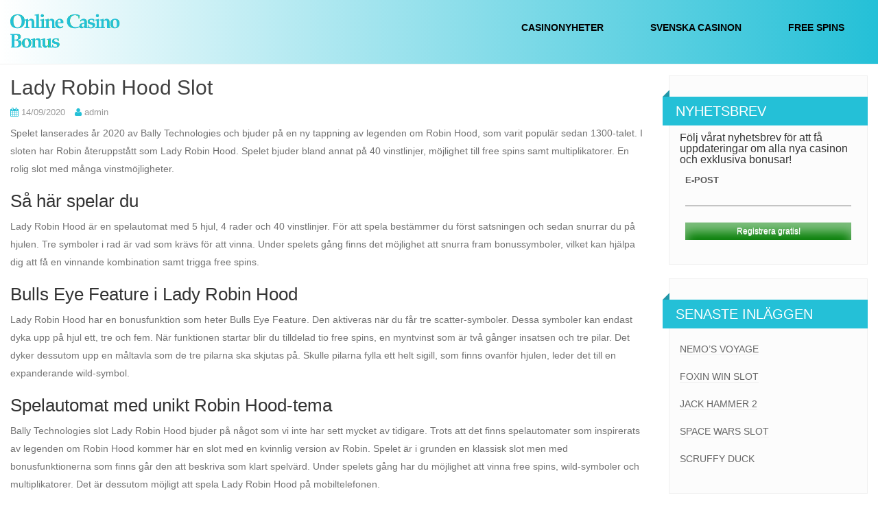

--- FILE ---
content_type: text/html; charset=UTF-8
request_url: https://www.online-casino-bonus.nu/lady-robin-hood-slot/
body_size: 8320
content:
<!DOCTYPE html>
<html lang="sv-SE"	<head>
		<meta charset="utf-8">
		<meta http-equiv="X-UA-Compatible" content="IE=edge">
		<meta name="viewport" content="width=device-width, initial-scale=1">

	<meta name='robots' content='index, follow, max-image-preview:large, max-snippet:-1, max-video-preview:-1' />
	<style>img:is([sizes="auto" i], [sizes^="auto," i]) { contain-intrinsic-size: 3000px 1500px }</style>
	
	<!-- This site is optimized with the Yoast SEO plugin v24.9 - https://yoast.com/wordpress/plugins/seo/ -->
	<title>Lady Robin Hood Slot ›› En spännade spelautomat från Sherwoodskogen!</title>
	<meta name="description" content="Spelet lanserades år 2020 av Bally Technologies och bjuder på en ny tappning av legenden om Robin Hood, som varit populär sedan 1300-talet." />
	<link rel="canonical" href="https://www.online-casino-bonus.nu/lady-robin-hood-slot/" />
	<meta property="og:locale" content="sv_SE" />
	<meta property="og:type" content="article" />
	<meta property="og:title" content="Lady Robin Hood Slot ›› En spännade spelautomat från Sherwoodskogen!" />
	<meta property="og:description" content="Spelet lanserades år 2020 av Bally Technologies och bjuder på en ny tappning av legenden om Robin Hood, som varit populär sedan 1300-talet." />
	<meta property="og:url" content="https://www.online-casino-bonus.nu/lady-robin-hood-slot/" />
	<meta property="og:site_name" content="Online Casino Bonus" />
	<meta property="article:published_time" content="2020-09-14T14:24:28+00:00" />
	<meta property="og:image" content="https://www.online-casino-bonus.nu/wp-content/uploads/2020/09/lady-robin-hood-slot-screen.jpg" />
	<meta property="og:image:width" content="500" />
	<meta property="og:image:height" content="367" />
	<meta property="og:image:type" content="image/jpeg" />
	<meta name="author" content="admin" />
	<meta name="twitter:card" content="summary_large_image" />
	<meta name="twitter:label1" content="Skriven av" />
	<meta name="twitter:data1" content="admin" />
	<meta name="twitter:label2" content="Beräknad lästid" />
	<meta name="twitter:data2" content="2 minuter" />
	<script type="application/ld+json" class="yoast-schema-graph">{"@context":"https://schema.org","@graph":[{"@type":"Article","@id":"https://www.online-casino-bonus.nu/lady-robin-hood-slot/#article","isPartOf":{"@id":"https://www.online-casino-bonus.nu/lady-robin-hood-slot/"},"author":{"name":"admin","@id":"https://www.online-casino-bonus.nu/#/schema/person/7324d97b9a7182834b5372d340c8a87d"},"headline":"Lady Robin Hood Slot","datePublished":"2020-09-14T14:24:28+00:00","mainEntityOfPage":{"@id":"https://www.online-casino-bonus.nu/lady-robin-hood-slot/"},"wordCount":314,"publisher":{"@id":"https://www.online-casino-bonus.nu/#organization"},"image":{"@id":"https://www.online-casino-bonus.nu/lady-robin-hood-slot/#primaryimage"},"thumbnailUrl":"https://www.online-casino-bonus.nu/wp-content/uploads/2020/09/lady-robin-hood-slot-screen.jpg","articleSection":["Casinonyheter"],"inLanguage":"sv-SE"},{"@type":"WebPage","@id":"https://www.online-casino-bonus.nu/lady-robin-hood-slot/","url":"https://www.online-casino-bonus.nu/lady-robin-hood-slot/","name":"Lady Robin Hood Slot ›› En spännade spelautomat från Sherwoodskogen!","isPartOf":{"@id":"https://www.online-casino-bonus.nu/#website"},"primaryImageOfPage":{"@id":"https://www.online-casino-bonus.nu/lady-robin-hood-slot/#primaryimage"},"image":{"@id":"https://www.online-casino-bonus.nu/lady-robin-hood-slot/#primaryimage"},"thumbnailUrl":"https://www.online-casino-bonus.nu/wp-content/uploads/2020/09/lady-robin-hood-slot-screen.jpg","datePublished":"2020-09-14T14:24:28+00:00","description":"Spelet lanserades år 2020 av Bally Technologies och bjuder på en ny tappning av legenden om Robin Hood, som varit populär sedan 1300-talet.","breadcrumb":{"@id":"https://www.online-casino-bonus.nu/lady-robin-hood-slot/#breadcrumb"},"inLanguage":"sv-SE","potentialAction":[{"@type":"ReadAction","target":["https://www.online-casino-bonus.nu/lady-robin-hood-slot/"]}]},{"@type":"ImageObject","inLanguage":"sv-SE","@id":"https://www.online-casino-bonus.nu/lady-robin-hood-slot/#primaryimage","url":"https://www.online-casino-bonus.nu/wp-content/uploads/2020/09/lady-robin-hood-slot-screen.jpg","contentUrl":"https://www.online-casino-bonus.nu/wp-content/uploads/2020/09/lady-robin-hood-slot-screen.jpg","width":500,"height":367,"caption":"lady-robin-hood-slot-screen"},{"@type":"BreadcrumbList","@id":"https://www.online-casino-bonus.nu/lady-robin-hood-slot/#breadcrumb","itemListElement":[{"@type":"ListItem","position":1,"name":"Hem","item":"https://www.online-casino-bonus.nu/"},{"@type":"ListItem","position":2,"name":"Casinonyheter","item":"https://www.online-casino-bonus.nu/casinonyheter/"},{"@type":"ListItem","position":3,"name":"Lady Robin Hood Slot"}]},{"@type":"WebSite","@id":"https://www.online-casino-bonus.nu/#website","url":"https://www.online-casino-bonus.nu/","name":"Online Casino Bonus","description":"","publisher":{"@id":"https://www.online-casino-bonus.nu/#organization"},"potentialAction":[{"@type":"SearchAction","target":{"@type":"EntryPoint","urlTemplate":"https://www.online-casino-bonus.nu/?s={search_term_string}"},"query-input":{"@type":"PropertyValueSpecification","valueRequired":true,"valueName":"search_term_string"}}],"inLanguage":"sv-SE"},{"@type":"Organization","@id":"https://www.online-casino-bonus.nu/#organization","name":"Online Casino Bonus","url":"https://www.online-casino-bonus.nu/","logo":{"@type":"ImageObject","inLanguage":"sv-SE","@id":"https://www.online-casino-bonus.nu/#/schema/logo/image/","url":"https://www.online-casino-bonus.nu/wp-content/uploads/2017/09/onlinecasinobonuslogo.png","contentUrl":"https://www.online-casino-bonus.nu/wp-content/uploads/2017/09/onlinecasinobonuslogo.png","width":160,"height":50,"caption":"Online Casino Bonus"},"image":{"@id":"https://www.online-casino-bonus.nu/#/schema/logo/image/"}},{"@type":"Person","@id":"https://www.online-casino-bonus.nu/#/schema/person/7324d97b9a7182834b5372d340c8a87d","name":"admin","image":{"@type":"ImageObject","inLanguage":"sv-SE","@id":"https://www.online-casino-bonus.nu/#/schema/person/image/","url":"https://secure.gravatar.com/avatar/29ba93dc4f3cca1cead47fc8bf6eb731f5ea712e084bd66218a7614e324ff02b?s=96&d=mm&r=g","contentUrl":"https://secure.gravatar.com/avatar/29ba93dc4f3cca1cead47fc8bf6eb731f5ea712e084bd66218a7614e324ff02b?s=96&d=mm&r=g","caption":"admin"},"url":"https://www.online-casino-bonus.nu/author/admin/"}]}</script>
	<!-- / Yoast SEO plugin. -->


<link rel="alternate" type="application/rss+xml" title="Online Casino Bonus &raquo; Webbflöde" href="https://www.online-casino-bonus.nu/feed/" />
<link rel="alternate" type="application/rss+xml" title="Online Casino Bonus &raquo; Kommentarsflöde" href="https://www.online-casino-bonus.nu/comments/feed/" />
<link rel="alternate" type="application/rss+xml" title="Online Casino Bonus &raquo; Kommentarsflöde för Lady Robin Hood Slot" href="https://www.online-casino-bonus.nu/lady-robin-hood-slot/feed/" />
<script type="text/javascript">
/* <![CDATA[ */
window._wpemojiSettings = {"baseUrl":"https:\/\/s.w.org\/images\/core\/emoji\/16.0.1\/72x72\/","ext":".png","svgUrl":"https:\/\/s.w.org\/images\/core\/emoji\/16.0.1\/svg\/","svgExt":".svg","source":{"concatemoji":"https:\/\/www.online-casino-bonus.nu\/wp-includes\/js\/wp-emoji-release.min.js?ver=6.8.3"}};
/*! This file is auto-generated */
!function(s,n){var o,i,e;function c(e){try{var t={supportTests:e,timestamp:(new Date).valueOf()};sessionStorage.setItem(o,JSON.stringify(t))}catch(e){}}function p(e,t,n){e.clearRect(0,0,e.canvas.width,e.canvas.height),e.fillText(t,0,0);var t=new Uint32Array(e.getImageData(0,0,e.canvas.width,e.canvas.height).data),a=(e.clearRect(0,0,e.canvas.width,e.canvas.height),e.fillText(n,0,0),new Uint32Array(e.getImageData(0,0,e.canvas.width,e.canvas.height).data));return t.every(function(e,t){return e===a[t]})}function u(e,t){e.clearRect(0,0,e.canvas.width,e.canvas.height),e.fillText(t,0,0);for(var n=e.getImageData(16,16,1,1),a=0;a<n.data.length;a++)if(0!==n.data[a])return!1;return!0}function f(e,t,n,a){switch(t){case"flag":return n(e,"\ud83c\udff3\ufe0f\u200d\u26a7\ufe0f","\ud83c\udff3\ufe0f\u200b\u26a7\ufe0f")?!1:!n(e,"\ud83c\udde8\ud83c\uddf6","\ud83c\udde8\u200b\ud83c\uddf6")&&!n(e,"\ud83c\udff4\udb40\udc67\udb40\udc62\udb40\udc65\udb40\udc6e\udb40\udc67\udb40\udc7f","\ud83c\udff4\u200b\udb40\udc67\u200b\udb40\udc62\u200b\udb40\udc65\u200b\udb40\udc6e\u200b\udb40\udc67\u200b\udb40\udc7f");case"emoji":return!a(e,"\ud83e\udedf")}return!1}function g(e,t,n,a){var r="undefined"!=typeof WorkerGlobalScope&&self instanceof WorkerGlobalScope?new OffscreenCanvas(300,150):s.createElement("canvas"),o=r.getContext("2d",{willReadFrequently:!0}),i=(o.textBaseline="top",o.font="600 32px Arial",{});return e.forEach(function(e){i[e]=t(o,e,n,a)}),i}function t(e){var t=s.createElement("script");t.src=e,t.defer=!0,s.head.appendChild(t)}"undefined"!=typeof Promise&&(o="wpEmojiSettingsSupports",i=["flag","emoji"],n.supports={everything:!0,everythingExceptFlag:!0},e=new Promise(function(e){s.addEventListener("DOMContentLoaded",e,{once:!0})}),new Promise(function(t){var n=function(){try{var e=JSON.parse(sessionStorage.getItem(o));if("object"==typeof e&&"number"==typeof e.timestamp&&(new Date).valueOf()<e.timestamp+604800&&"object"==typeof e.supportTests)return e.supportTests}catch(e){}return null}();if(!n){if("undefined"!=typeof Worker&&"undefined"!=typeof OffscreenCanvas&&"undefined"!=typeof URL&&URL.createObjectURL&&"undefined"!=typeof Blob)try{var e="postMessage("+g.toString()+"("+[JSON.stringify(i),f.toString(),p.toString(),u.toString()].join(",")+"));",a=new Blob([e],{type:"text/javascript"}),r=new Worker(URL.createObjectURL(a),{name:"wpTestEmojiSupports"});return void(r.onmessage=function(e){c(n=e.data),r.terminate(),t(n)})}catch(e){}c(n=g(i,f,p,u))}t(n)}).then(function(e){for(var t in e)n.supports[t]=e[t],n.supports.everything=n.supports.everything&&n.supports[t],"flag"!==t&&(n.supports.everythingExceptFlag=n.supports.everythingExceptFlag&&n.supports[t]);n.supports.everythingExceptFlag=n.supports.everythingExceptFlag&&!n.supports.flag,n.DOMReady=!1,n.readyCallback=function(){n.DOMReady=!0}}).then(function(){return e}).then(function(){var e;n.supports.everything||(n.readyCallback(),(e=n.source||{}).concatemoji?t(e.concatemoji):e.wpemoji&&e.twemoji&&(t(e.twemoji),t(e.wpemoji)))}))}((window,document),window._wpemojiSettings);
/* ]]> */
</script>
<style id='wp-emoji-styles-inline-css' type='text/css'>

	img.wp-smiley, img.emoji {
		display: inline !important;
		border: none !important;
		box-shadow: none !important;
		height: 1em !important;
		width: 1em !important;
		margin: 0 0.07em !important;
		vertical-align: -0.1em !important;
		background: none !important;
		padding: 0 !important;
	}
</style>
<link rel='stylesheet' id='wp-block-library-css' href='https://www.online-casino-bonus.nu/wp-includes/css/dist/block-library/style.min.css?ver=6.8.3' type='text/css' media='all' />
<style id='classic-theme-styles-inline-css' type='text/css'>
/*! This file is auto-generated */
.wp-block-button__link{color:#fff;background-color:#32373c;border-radius:9999px;box-shadow:none;text-decoration:none;padding:calc(.667em + 2px) calc(1.333em + 2px);font-size:1.125em}.wp-block-file__button{background:#32373c;color:#fff;text-decoration:none}
</style>
<style id='global-styles-inline-css' type='text/css'>
:root{--wp--preset--aspect-ratio--square: 1;--wp--preset--aspect-ratio--4-3: 4/3;--wp--preset--aspect-ratio--3-4: 3/4;--wp--preset--aspect-ratio--3-2: 3/2;--wp--preset--aspect-ratio--2-3: 2/3;--wp--preset--aspect-ratio--16-9: 16/9;--wp--preset--aspect-ratio--9-16: 9/16;--wp--preset--color--black: #000000;--wp--preset--color--cyan-bluish-gray: #abb8c3;--wp--preset--color--white: #ffffff;--wp--preset--color--pale-pink: #f78da7;--wp--preset--color--vivid-red: #cf2e2e;--wp--preset--color--luminous-vivid-orange: #ff6900;--wp--preset--color--luminous-vivid-amber: #fcb900;--wp--preset--color--light-green-cyan: #7bdcb5;--wp--preset--color--vivid-green-cyan: #00d084;--wp--preset--color--pale-cyan-blue: #8ed1fc;--wp--preset--color--vivid-cyan-blue: #0693e3;--wp--preset--color--vivid-purple: #9b51e0;--wp--preset--gradient--vivid-cyan-blue-to-vivid-purple: linear-gradient(135deg,rgba(6,147,227,1) 0%,rgb(155,81,224) 100%);--wp--preset--gradient--light-green-cyan-to-vivid-green-cyan: linear-gradient(135deg,rgb(122,220,180) 0%,rgb(0,208,130) 100%);--wp--preset--gradient--luminous-vivid-amber-to-luminous-vivid-orange: linear-gradient(135deg,rgba(252,185,0,1) 0%,rgba(255,105,0,1) 100%);--wp--preset--gradient--luminous-vivid-orange-to-vivid-red: linear-gradient(135deg,rgba(255,105,0,1) 0%,rgb(207,46,46) 100%);--wp--preset--gradient--very-light-gray-to-cyan-bluish-gray: linear-gradient(135deg,rgb(238,238,238) 0%,rgb(169,184,195) 100%);--wp--preset--gradient--cool-to-warm-spectrum: linear-gradient(135deg,rgb(74,234,220) 0%,rgb(151,120,209) 20%,rgb(207,42,186) 40%,rgb(238,44,130) 60%,rgb(251,105,98) 80%,rgb(254,248,76) 100%);--wp--preset--gradient--blush-light-purple: linear-gradient(135deg,rgb(255,206,236) 0%,rgb(152,150,240) 100%);--wp--preset--gradient--blush-bordeaux: linear-gradient(135deg,rgb(254,205,165) 0%,rgb(254,45,45) 50%,rgb(107,0,62) 100%);--wp--preset--gradient--luminous-dusk: linear-gradient(135deg,rgb(255,203,112) 0%,rgb(199,81,192) 50%,rgb(65,88,208) 100%);--wp--preset--gradient--pale-ocean: linear-gradient(135deg,rgb(255,245,203) 0%,rgb(182,227,212) 50%,rgb(51,167,181) 100%);--wp--preset--gradient--electric-grass: linear-gradient(135deg,rgb(202,248,128) 0%,rgb(113,206,126) 100%);--wp--preset--gradient--midnight: linear-gradient(135deg,rgb(2,3,129) 0%,rgb(40,116,252) 100%);--wp--preset--font-size--small: 13px;--wp--preset--font-size--medium: 20px;--wp--preset--font-size--large: 36px;--wp--preset--font-size--x-large: 42px;--wp--preset--spacing--20: 0.44rem;--wp--preset--spacing--30: 0.67rem;--wp--preset--spacing--40: 1rem;--wp--preset--spacing--50: 1.5rem;--wp--preset--spacing--60: 2.25rem;--wp--preset--spacing--70: 3.38rem;--wp--preset--spacing--80: 5.06rem;--wp--preset--shadow--natural: 6px 6px 9px rgba(0, 0, 0, 0.2);--wp--preset--shadow--deep: 12px 12px 50px rgba(0, 0, 0, 0.4);--wp--preset--shadow--sharp: 6px 6px 0px rgba(0, 0, 0, 0.2);--wp--preset--shadow--outlined: 6px 6px 0px -3px rgba(255, 255, 255, 1), 6px 6px rgba(0, 0, 0, 1);--wp--preset--shadow--crisp: 6px 6px 0px rgba(0, 0, 0, 1);}:where(.is-layout-flex){gap: 0.5em;}:where(.is-layout-grid){gap: 0.5em;}body .is-layout-flex{display: flex;}.is-layout-flex{flex-wrap: wrap;align-items: center;}.is-layout-flex > :is(*, div){margin: 0;}body .is-layout-grid{display: grid;}.is-layout-grid > :is(*, div){margin: 0;}:where(.wp-block-columns.is-layout-flex){gap: 2em;}:where(.wp-block-columns.is-layout-grid){gap: 2em;}:where(.wp-block-post-template.is-layout-flex){gap: 1.25em;}:where(.wp-block-post-template.is-layout-grid){gap: 1.25em;}.has-black-color{color: var(--wp--preset--color--black) !important;}.has-cyan-bluish-gray-color{color: var(--wp--preset--color--cyan-bluish-gray) !important;}.has-white-color{color: var(--wp--preset--color--white) !important;}.has-pale-pink-color{color: var(--wp--preset--color--pale-pink) !important;}.has-vivid-red-color{color: var(--wp--preset--color--vivid-red) !important;}.has-luminous-vivid-orange-color{color: var(--wp--preset--color--luminous-vivid-orange) !important;}.has-luminous-vivid-amber-color{color: var(--wp--preset--color--luminous-vivid-amber) !important;}.has-light-green-cyan-color{color: var(--wp--preset--color--light-green-cyan) !important;}.has-vivid-green-cyan-color{color: var(--wp--preset--color--vivid-green-cyan) !important;}.has-pale-cyan-blue-color{color: var(--wp--preset--color--pale-cyan-blue) !important;}.has-vivid-cyan-blue-color{color: var(--wp--preset--color--vivid-cyan-blue) !important;}.has-vivid-purple-color{color: var(--wp--preset--color--vivid-purple) !important;}.has-black-background-color{background-color: var(--wp--preset--color--black) !important;}.has-cyan-bluish-gray-background-color{background-color: var(--wp--preset--color--cyan-bluish-gray) !important;}.has-white-background-color{background-color: var(--wp--preset--color--white) !important;}.has-pale-pink-background-color{background-color: var(--wp--preset--color--pale-pink) !important;}.has-vivid-red-background-color{background-color: var(--wp--preset--color--vivid-red) !important;}.has-luminous-vivid-orange-background-color{background-color: var(--wp--preset--color--luminous-vivid-orange) !important;}.has-luminous-vivid-amber-background-color{background-color: var(--wp--preset--color--luminous-vivid-amber) !important;}.has-light-green-cyan-background-color{background-color: var(--wp--preset--color--light-green-cyan) !important;}.has-vivid-green-cyan-background-color{background-color: var(--wp--preset--color--vivid-green-cyan) !important;}.has-pale-cyan-blue-background-color{background-color: var(--wp--preset--color--pale-cyan-blue) !important;}.has-vivid-cyan-blue-background-color{background-color: var(--wp--preset--color--vivid-cyan-blue) !important;}.has-vivid-purple-background-color{background-color: var(--wp--preset--color--vivid-purple) !important;}.has-black-border-color{border-color: var(--wp--preset--color--black) !important;}.has-cyan-bluish-gray-border-color{border-color: var(--wp--preset--color--cyan-bluish-gray) !important;}.has-white-border-color{border-color: var(--wp--preset--color--white) !important;}.has-pale-pink-border-color{border-color: var(--wp--preset--color--pale-pink) !important;}.has-vivid-red-border-color{border-color: var(--wp--preset--color--vivid-red) !important;}.has-luminous-vivid-orange-border-color{border-color: var(--wp--preset--color--luminous-vivid-orange) !important;}.has-luminous-vivid-amber-border-color{border-color: var(--wp--preset--color--luminous-vivid-amber) !important;}.has-light-green-cyan-border-color{border-color: var(--wp--preset--color--light-green-cyan) !important;}.has-vivid-green-cyan-border-color{border-color: var(--wp--preset--color--vivid-green-cyan) !important;}.has-pale-cyan-blue-border-color{border-color: var(--wp--preset--color--pale-cyan-blue) !important;}.has-vivid-cyan-blue-border-color{border-color: var(--wp--preset--color--vivid-cyan-blue) !important;}.has-vivid-purple-border-color{border-color: var(--wp--preset--color--vivid-purple) !important;}.has-vivid-cyan-blue-to-vivid-purple-gradient-background{background: var(--wp--preset--gradient--vivid-cyan-blue-to-vivid-purple) !important;}.has-light-green-cyan-to-vivid-green-cyan-gradient-background{background: var(--wp--preset--gradient--light-green-cyan-to-vivid-green-cyan) !important;}.has-luminous-vivid-amber-to-luminous-vivid-orange-gradient-background{background: var(--wp--preset--gradient--luminous-vivid-amber-to-luminous-vivid-orange) !important;}.has-luminous-vivid-orange-to-vivid-red-gradient-background{background: var(--wp--preset--gradient--luminous-vivid-orange-to-vivid-red) !important;}.has-very-light-gray-to-cyan-bluish-gray-gradient-background{background: var(--wp--preset--gradient--very-light-gray-to-cyan-bluish-gray) !important;}.has-cool-to-warm-spectrum-gradient-background{background: var(--wp--preset--gradient--cool-to-warm-spectrum) !important;}.has-blush-light-purple-gradient-background{background: var(--wp--preset--gradient--blush-light-purple) !important;}.has-blush-bordeaux-gradient-background{background: var(--wp--preset--gradient--blush-bordeaux) !important;}.has-luminous-dusk-gradient-background{background: var(--wp--preset--gradient--luminous-dusk) !important;}.has-pale-ocean-gradient-background{background: var(--wp--preset--gradient--pale-ocean) !important;}.has-electric-grass-gradient-background{background: var(--wp--preset--gradient--electric-grass) !important;}.has-midnight-gradient-background{background: var(--wp--preset--gradient--midnight) !important;}.has-small-font-size{font-size: var(--wp--preset--font-size--small) !important;}.has-medium-font-size{font-size: var(--wp--preset--font-size--medium) !important;}.has-large-font-size{font-size: var(--wp--preset--font-size--large) !important;}.has-x-large-font-size{font-size: var(--wp--preset--font-size--x-large) !important;}
:where(.wp-block-post-template.is-layout-flex){gap: 1.25em;}:where(.wp-block-post-template.is-layout-grid){gap: 1.25em;}
:where(.wp-block-columns.is-layout-flex){gap: 2em;}:where(.wp-block-columns.is-layout-grid){gap: 2em;}
:root :where(.wp-block-pullquote){font-size: 1.5em;line-height: 1.6;}
</style>
<link rel='stylesheet' id='bootstrap-css-css' href='https://www.online-casino-bonus.nu/wp-content/themes/software/css/bootstrap.css?ver=6.8.3' type='text/css' media='all' />
<link rel='stylesheet' id='font-awesome-css' href='https://www.online-casino-bonus.nu/wp-content/themes/software/css/font-awesome.css?ver=6.8.3' type='text/css' media='all' />
<link rel='stylesheet' id='owl-carousel-css' href='https://www.online-casino-bonus.nu/wp-content/themes/software/css/owl.carousel.css?ver=6.8.3' type='text/css' media='all' />
<link rel='stylesheet' id='owl-theme-css' href='https://www.online-casino-bonus.nu/wp-content/themes/software/css/owl.theme.css?ver=6.8.3' type='text/css' media='all' />
<link rel='stylesheet' id='animate-css' href='https://www.online-casino-bonus.nu/wp-content/themes/software/css/animate.css?ver=6.8.3' type='text/css' media='all' />
<link rel='stylesheet' id='software-responsive-css' href='https://www.online-casino-bonus.nu/wp-content/themes/software/css/responsive.css?ver=6.8.3' type='text/css' media='all' />
<link rel='stylesheet' id='software-style-css' href='https://www.online-casino-bonus.nu/wp-content/themes/software/style.css?ver=6.8.3' type='text/css' media='all' />
<script type="text/javascript" src="https://www.online-casino-bonus.nu/wp-includes/js/jquery/jquery.min.js?ver=3.7.1" id="jquery-core-js"></script>
<script type="text/javascript" src="https://www.online-casino-bonus.nu/wp-includes/js/jquery/jquery-migrate.min.js?ver=3.4.1" id="jquery-migrate-js"></script>
<link rel="https://api.w.org/" href="https://www.online-casino-bonus.nu/wp-json/" /><link rel="alternate" title="JSON" type="application/json" href="https://www.online-casino-bonus.nu/wp-json/wp/v2/posts/257" /><link rel="EditURI" type="application/rsd+xml" title="RSD" href="https://www.online-casino-bonus.nu/xmlrpc.php?rsd" />
<meta name="generator" content="WordPress 6.8.3" />
<link rel='shortlink' href='https://www.online-casino-bonus.nu/?p=257' />
<link rel="alternate" title="oEmbed (JSON)" type="application/json+oembed" href="https://www.online-casino-bonus.nu/wp-json/oembed/1.0/embed?url=https%3A%2F%2Fwww.online-casino-bonus.nu%2Flady-robin-hood-slot%2F" />
<link rel="alternate" title="oEmbed (XML)" type="text/xml+oembed" href="https://www.online-casino-bonus.nu/wp-json/oembed/1.0/embed?url=https%3A%2F%2Fwww.online-casino-bonus.nu%2Flady-robin-hood-slot%2F&#038;format=xml" />
	<link rel="icon" href="https://www.online-casino-bonus.nu/wp-content/uploads/2017/09/cropped-onlinecasinobonuslogo-32x32.png" sizes="32x32" />
<link rel="icon" href="https://www.online-casino-bonus.nu/wp-content/uploads/2017/09/cropped-onlinecasinobonuslogo-192x192.png" sizes="192x192" />
<link rel="apple-touch-icon" href="https://www.online-casino-bonus.nu/wp-content/uploads/2017/09/cropped-onlinecasinobonuslogo-180x180.png" />
<meta name="msapplication-TileImage" content="https://www.online-casino-bonus.nu/wp-content/uploads/2017/09/cropped-onlinecasinobonuslogo-270x270.png" />
	</head>
    <body class="wp-singular post-template-default single single-post postid-257 single-format-standard wp-custom-logo wp-theme-software">
    	<section class="logo-menu">
    		<div class="container">
    			<div class="row">
    				<div class="col-md-2 col-sm-3">
                                                <div class="logo">
                        <a href="https://www.online-casino-bonus.nu/" class="custom-logo-link" rel="home"><img width="160" height="50" src="https://www.online-casino-bonus.nu/wp-content/uploads/2017/09/onlinecasinobonuslogo.png" class="custom-logo" alt="Online Casino Bonus" decoding="async" /></a>                                                                                </div>
                            				</div>
    				<div class="col-md-10 col-sm-9">
    					<div class="main-menu">
    						<nav class="navbar navbar-default" role="navigation">
    							
    							<div class="navbar-header">
    								<button type="button" class="navbar-toggle" data-toggle="collapse" data-target=".navbar-ex1-collapse">
    									<span class="sr-only">Toggle navigation</span>
    									<span class="icon-bar"></span>
    									<span class="icon-bar"></span>
    									<span class="icon-bar"></span>
    								</button>
    							</div>
    						
    							
    							<div class="collapse navbar-collapse navbar-ex1-collapse">
    							
                                     <ul id="main-search" class="nav navbar-nav navbar-right"><li id="menu-item-15" class="menu-item menu-item-type-post_type menu-item-object-page current_page_parent menu-item-15"><a title="Casinonyheter" href="https://www.online-casino-bonus.nu/casinonyheter/">Casinonyheter</a></li>
<li id="menu-item-40" class="menu-item menu-item-type-post_type menu-item-object-page menu-item-40"><a title="Svenska casinon" href="https://www.online-casino-bonus.nu/svenska-casinon/">Svenska casinon</a></li>
<li id="menu-item-57" class="menu-item menu-item-type-post_type menu-item-object-page menu-item-57"><a title="Free Spins" href="https://www.online-casino-bonus.nu/free-spins/">Free Spins</a></li>
</ul>    							</div>
    						</nav>
    					</div>
    				</div>
    			</div>
    		</div>
    	</section>
	<section class="inner-page">
    <div class="container">
        <div class="row">
                   
                      

        <div class="col-md-9 col-sm-8">
          
           <div id="post-257" class="post-257 post type-post status-publish format-standard has-post-thumbnail hentry category-casinonyheter">
		    <div class="single-page">
          <div class="post-title">
            <h1>Lady Robin Hood Slot</h1>
          </div>
          <ul class="post-info list-inline">
            <li><a href="https://www.online-casino-bonus.nu/2020/09/14/" title=""><i class="fa fa-calendar"></i> 14/09/2020</a></li>
            <li><a href="https://www.online-casino-bonus.nu/author/admin/" title=""><i class="fa fa-user"></i> admin</a></li>
          </ul>
          <div class="content">
            <p>Spelet lanserades år 2020 av Bally Technologies och bjuder på en ny tappning av legenden om Robin Hood, som varit populär sedan 1300-talet. I sloten har Robin återuppstått som Lady Robin Hood. Spelet bjuder bland annat på 40 vinstlinjer, möjlighet till free spins samt multiplikatorer. En rolig slot med många vinstmöjligheter.</p>
<h2>Så här spelar du</h2>
<p>Lady Robin Hood är en spelautomat med 5 hjul, 4 rader och 40 vinstlinjer. För att spela bestämmer du först satsningen och sedan snurrar du på hjulen. Tre symboler i rad är vad som krävs för att vinna. Under spelets gång finns det möjlighet att snurra fram bonussymboler, vilket kan hjälpa dig att få en vinnande kombination samt trigga free spins.</p>
<h2>Bulls Eye Feature i Lady Robin Hood</h2>
<p>Lady Robin Hood har en bonusfunktion som heter Bulls Eye Feature. Den aktiveras när du får tre scatter-symboler. Dessa symboler kan endast dyka upp på hjul ett, tre och fem. När funktionen startar blir du tilldelad tio free spins, en myntvinst som är två gånger insatsen och tre pilar. Det dyker dessutom upp en måltavla som de tre pilarna ska skjutas på. Skulle pilarna fylla ett helt sigill, som finns ovanför hjulen, leder det till en expanderande wild-symbol.</p>
<h2>Spelautomat med unikt Robin Hood-tema</h2>
<p>Bally Technologies slot Lady Robin Hood bjuder på något som vi inte har sett mycket av tidigare. Trots att det finns spelautomater som inspirerats av legenden om Robin Hood kommer här en slot med en kvinnlig version av Robin. Spelet är i grunden en klassisk slot men med bonusfunktionerna som finns går den att beskriva som klart spelvärd. Under spelets gång har du möjlighet att vinna free spins, wild-symboler och multiplikatorer. Det är dessutom möjligt att spela Lady Robin Hood på mobiltelefonen.</p>
          </div>
          <div class="author-box">
            <div class="info">
            <p></p>
              <h6><a href="" title="">admin</a></h6>
            </div>
          </div>

        </div>
      </div>
      
        </div>
         	<div class="col-md-3 col-sm-4">
                <aside class="sidebar">
                <!-- Search -->
                  <div class="single"><h3 class="side-title">Nyhetsbrev</h3>			<div class="textwidget"><p>Följ vårat nyhetsbrev för att få uppdateringar om alla nya casinon och exklusiva bonusar!</p>
<div id="rainmaker_form_29" class="rm_form_container rainmaker_form rm-form-style2" data-type="rm_subscription" data-form-id="29">
<form action="/lady-robin-hood-slot/#rainmaker_form_29">
<div class="rm_form_el_set rm_form_el_email"><label class="rm_form_label" >E-post</label><input class="rm_form_field" type="email" name="email"  required placeholder="E-post"/></div>
<div class="rm_form_el_set rm_form_el_button"><input class="rm_form_field rm_button" type="submit" name="button"   value="Registrera gratis!"/></div>
</form>
<div class="rm-loader"></div>
</div>
<div id="rm_form_message_29" class="rm_form_message" style="display:none">Tackar!</div>
</div>
		</div>
		<div class="single">
		<h3 class="side-title">Senaste inläggen</h3>
		<ul>
											<li>
					<a href="https://www.online-casino-bonus.nu/nemos-voyage/">Nemo’s Voyage</a>
									</li>
											<li>
					<a href="https://www.online-casino-bonus.nu/foxin-win-slot/">Foxin Win Slot</a>
									</li>
											<li>
					<a href="https://www.online-casino-bonus.nu/jack-hammer-2/">Jack Hammer 2</a>
									</li>
											<li>
					<a href="https://www.online-casino-bonus.nu/space-wars-slot/">Space Wars slot</a>
									</li>
											<li>
					<a href="https://www.online-casino-bonus.nu/scruffy-duck/">Scruffy Duck</a>
									</li>
					</ul>

		</div>                </aside>
            </div>

 
        </div>
    </div>
</section>
<section class="footer-info">
    <div class="container">
        <div class="row">
                           </div>
    </div>
</section>

<footer>
    <div class="container">
        <div class="row">
        
            <div class="col-sm-6">
                        </div>
        
            <div class="col-sm-6">
                <div class="info text-right left-xs">
                    <p class="copyright">&copy; 2017. Online Casino Bonus. All Rights Reserved</p>
                </div>
            </div>
        </div>
    </div>
</footer>


<div class="scroll-top-wrapper"> <span class="scroll-top-inner">
        <i class="fa fa-angle-double-up"></i>
    </span>
</div>


<script type="speculationrules">
{"prefetch":[{"source":"document","where":{"and":[{"href_matches":"\/*"},{"not":{"href_matches":["\/wp-*.php","\/wp-admin\/*","\/wp-content\/uploads\/*","\/wp-content\/*","\/wp-content\/plugins\/*","\/wp-content\/themes\/software\/*","\/*\\?(.+)"]}},{"not":{"selector_matches":"a[rel~=\"nofollow\"]"}},{"not":{"selector_matches":".no-prefetch, .no-prefetch a"}}]},"eagerness":"conservative"}]}
</script>
<link rel='stylesheet' id='rainmaker_form_style-css' href='https://www.online-casino-bonus.nu/wp-content/plugins/icegram-rainmaker/classes/../assets/css/form.css?ver=0.25' type='text/css' media='all' />
<script type="text/javascript" src="https://www.online-casino-bonus.nu/wp-content/themes/software/js/bootstrap.js?ver=1.0.0" id="bootstrap-js-js"></script>
<script type="text/javascript" src="https://www.online-casino-bonus.nu/wp-content/themes/software/js/owl.carousel.js?ver=20151215" id="owl-carousel-js"></script>
<script type="text/javascript" src="https://www.online-casino-bonus.nu/wp-content/themes/software/js/wow.js?ver=1.0.0" id="wow.min-js"></script>
<script type="text/javascript" src="https://www.online-casino-bonus.nu/wp-content/themes/software/js/script.js?ver=20151215" id="software-script-js"></script>
<script type="text/javascript" id="rm_main_js-js-extra">
/* <![CDATA[ */
var rm_pre_data = {"ajax_url":"https:\/\/www.online-casino-bonus.nu\/wp-admin\/admin-ajax.php","rm_nonce_field":"1c437ba388"};
/* ]]> */
</script>
<script type="text/javascript" src="https://www.online-casino-bonus.nu/wp-content/plugins/icegram-rainmaker/classes/../assets/js/main.js?ver=0.25" id="rm_main_js-js"></script>

<script defer src="https://static.cloudflareinsights.com/beacon.min.js/vcd15cbe7772f49c399c6a5babf22c1241717689176015" integrity="sha512-ZpsOmlRQV6y907TI0dKBHq9Md29nnaEIPlkf84rnaERnq6zvWvPUqr2ft8M1aS28oN72PdrCzSjY4U6VaAw1EQ==" data-cf-beacon='{"version":"2024.11.0","token":"0794865ccefe4174860775c90846bf72","r":1,"server_timing":{"name":{"cfCacheStatus":true,"cfEdge":true,"cfExtPri":true,"cfL4":true,"cfOrigin":true,"cfSpeedBrain":true},"location_startswith":null}}' crossorigin="anonymous"></script>
</body>
</html>


--- FILE ---
content_type: text/css
request_url: https://www.online-casino-bonus.nu/wp-content/themes/software/css/responsive.css?ver=6.8.3
body_size: 35
content:
@media (max-width: 1299px) {
  .carousel-caption {
    left: 40%; } }
@media (max-width: 1090px) {
  .carousel-caption {
    left: 30%; }
    .carousel-caption p {
      font-size: 22px;
      line-height: 32px; } }
@media (max-width: 920px) {
  .carousel-caption {
    left: 25%; } }
@media (max-width: 920px) {
  header .inner {
    max-width: 475px; } }
@media (max-width: 991px) {
  .logo-menu .main-menu .navbar-nav > li > a {
    padding: 10px 14px; } }
@media (max-width: 767px) {
  .left-xs {
    text-align: left; }

  header .inner {
    margin-left: 60px; }

  .small-bullet {
    display: none; }

  .navbar-nav {
    margin-top: 0;
    margin-bottom: 0; }

  .logo-menu {
    padding: 3px 0; }

  .navbar-toggle {
    margin-top: -40px; }

  .logo-menu .main-menu .navbar {
    min-height: 0; }

  .logo-menu .main-menu .navbar-nav > li > a {
    border-bottom: 1px solid #f0f0f0; } }
@media (max-width: 700px) {
  .carousel-caption p {
    font-size: 18px;
    line-height: 28px; }

  header .inner {
    max-width: 400px; } }
@media (max-width: 600px) {
  header .inner {
    max-width: 350px; } }
@media (max-width: 535px) {
  header .inner {
    max-width: 300px; } }
@media (max-width: 485px) {
  header .inner {
    max-width: 275px;
    margin-left: 30px; }

  .carousel-caption p {
    font-size: 16px;
    line-height: 26px; }

  .btn-slider {
    min-width: 10px;
    min-height: 10px;
    font-size: 14px;
    padding: 5px 10px; } }
@media (max-width: 399px) {
  header .inner {
    display: none; }

  .carousel-caption {
    left: 50%; } }
@media (max-height: 380px) {
  .logo-menu {
    padding: 0px 0px; } }

/*# sourceMappingURL=responsive.css.map */


--- FILE ---
content_type: text/css
request_url: https://www.online-casino-bonus.nu/wp-content/themes/software/style.css?ver=6.8.3
body_size: 9886
content:
/*
Theme Name: Software
Theme URI: https://oceanwebthemes.com/webthemes/software
Author: oceanwebthemes
Author URI: https://oceanwebthemes.com
Description: Software is a multipurpose Free WordPress Theme. It consists of  Slider, Featured page, About page, Front page. You can choose multiple sidebar option on blog, single post, single page, search page, page not found page as Left Sidebar and Right Sidebar  as per requirements. These all options can be optimized from the Theme Options of Customize. RTL Enable/Disable option is also available in Theme Options.  What are you waiting for? Lets start downloading this amazing and beautiful Free Multipurpose WordPress Theme right away. Read the theme documentation for detail usage of theme attached within this theme as readme.txt file or visit this theme demo link site. Theme Documentation : http://oceanwebthemes.com/webthemes/software
Version: 9999.0.9
License: GNU General Public License v2 or later
License URI: http://www.gnu.org/licenses/gpl-2.0.html
Text Domain: software
Tags: blog, one-column, two-columns, custom-background, custom-header, custom-menu, custom-logo, threaded-comments

This theme, like WordPress, is licensed under the GPL.
Use it to make something cool, have fun, and share what you've learned with others.


*/

/*--------------------------------------------------------------
>>> TABLE OF CONTENTS:
----------------------------------------------------------------
# Normalize
# Typography
# Elements
# Forms
# Navigation
	## Links
	## Menus
# Accessibility
# Alignments
# Clearings
# Widgets
# Content
	## Posts and pages
	## Comments
# Infinite scroll
# Media
	## Captions
	## Galleries
--------------------------------------------------------------*/

/*--------------------------------------------------------------
# Normalize
--------------------------------------------------------------*/
html {
	font-family: sans-serif;
	-webkit-text-size-adjust: 100%;
	-ms-text-size-adjust:     100%;
}

body {
	margin: 0;
}

article,
aside,
details,
figcaption,
figure,
footer,
header,
main,
menu,
nav,
section,
summary {
	display: block;
}

audio,
canvas,
progress,
video {
	display: inline-block;
	vertical-align: baseline;
}

audio:not([controls]) {
	display: none;
	height: 0;
}

[hidden],
template {
	display: none;
}

a {
	background-color: transparent;
}

a:active,
a:hover {
	outline: 0;
}

abbr[title] {
	border-bottom: 1px dotted;
}

b,
strong {
	font-weight: bold;
}

dfn {
	font-style: italic;
}

h1 {
	font-size: 2em;
	margin: 0.67em 0;
}

mark {
	background: #ff0;
	color: #000;
}

small {
	font-size: 80%;
}

sub,
sup {
	font-size: 75%;
	line-height: 0;
	position: relative;
	vertical-align: baseline;
}

sup {
	top: -0.5em;
}

sub {
	bottom: -0.25em;
}

img {
	border: 0;
}

svg:not(:root) {
	overflow: hidden;
}

figure {
	margin: 1em 40px;
}

hr {
	box-sizing: content-box;
	height: 0;
}

pre {
	overflow: auto;
}

code,
kbd,
pre,
samp {
	font-family: monospace, monospace;
	font-size: 1em;
}

button,
input,
optgroup,
select,
textarea {
	color: inherit;
	font: inherit;
	margin: 0;
	
}
.textwidget select{
	width:80%;
}

button {
	overflow: visible;
}

button,
select {
	text-transform: none;
}

button,
html input[type="button"],
input[type="reset"],
input[type="submit"] {
	-webkit-appearance: button;
	cursor: pointer;
}

button[disabled],
html input[disabled] {
	cursor: default;
}

button::-moz-focus-inner,
input::-moz-focus-inner {
	border: 0;
	padding: 0;
}

input {
	line-height: normal;
}

input[type="checkbox"],
input[type="radio"] {
	box-sizing: border-box;
	padding: 0;
}

input[type="number"]::-webkit-inner-spin-button,
input[type="number"]::-webkit-outer-spin-button {
	height: auto;
}

input[type="search"]::-webkit-search-cancel-button,
input[type="search"]::-webkit-search-decoration {
	-webkit-appearance: none;
}

fieldset {
	border: 1px solid #c0c0c0;
	margin: 0 2px;
	padding: 0.35em 0.625em 0.75em;
}

legend {
	border: 0;
	padding: 0;
}

textarea {
	overflow: auto;
}

optgroup {
	font-weight: bold;
}

table {
	border-collapse: collapse;
	border-spacing: 0;
}

td,
th {
	padding: 0;
}

/*--------------------------------------------------------------
# Typography
--------------------------------------------------------------*/
body,
button,
input,
select,
textarea {
	
	font-family: sans-serif;
	font-size: 16px;
	font-size: 1rem;
	line-height: 1.5;
}

h1,
h2,
h3,
h4,
h5,
h6 {
	clear: both;
}

p {
	margin-bottom: 1.5em;
}

dfn,
cite,
em,
i {
	font-style: italic;
}

blockquote {
	margin: 0 1.5em;
}

address {
	margin: 0 0 1.5em;
}

pre {
	background: #eee;
	font-family: "Courier 10 Pitch", Courier, monospace;
	font-size: 15px;
	font-size: 0.9375rem;
	line-height: 1.6;
	margin-bottom: 1.6em;
	max-width: 100%;
	overflow: auto;
	padding: 1.6em;
}

code,
kbd,
tt,
var {
	font-family: Monaco, Consolas, "Andale Mono", "DejaVu Sans Mono", monospace;
	font-size: 15px;
	font-size: 0.9375rem;
}

abbr,
acronym {
	border-bottom: 1px dotted #666;
	cursor: help;
}

mark,
ins {
	background: #fff9c0;
	text-decoration: none;
}

big {
	font-size: 125%;
}

/*--------------------------------------------------------------
# Elements
--------------------------------------------------------------*/
html {
	box-sizing: border-box;
}

*,
*:before,
*:after { /* Inherit box-sizing to make it easier to change the property for components that leverage other behavior; see http://css-tricks.com/inheriting-box-sizing-probably-slightly-better-best-practice/ */
	box-sizing: inherit;
}

body {
	/* Fallback for when there is no custom background color defined. */
}

blockquote:before,
blockquote:after,
q:before,
q:after {
	content: "";
}

blockquote,
q {
	quotes: "" "";
}

hr {
	background-color: #ccc;
	border: 0;
	height: 1px;
	margin-bottom: 1.5em;
}

ul,
ol {
	margin: 0 0 1.5em 3em;
}

ul {
	list-style: disc;
}

ol {
	list-style: decimal;
}

li > ul,
li > ol {
	margin-bottom: 0;
	margin-left: 1.5em;
}

dt {
	font-weight: bold;
}

dd {
	margin: 0 1.5em 1.5em;
}

img {
	height: auto; /* Make sure images are scaled correctly. */
	max-width: 100%; /* Adhere to container width. */
}

table {
	margin: 0 0 1.5em;
	width: 100%;
}

/*--------------------------------------------------------------
# Forms
--------------------------------------------------------------*/
button,
input[type="button"],
input[type="reset"],
input[type="submit"] {
	border: 1px solid;
	border-color: #ccc #ccc #bbb;
	border-radius: 3px;
	background: #e6e6e6;
	box-shadow: inset 0 1px 0 rgba(255, 255, 255, 0.5), inset 0 15px 17px rgba(255, 255, 255, 0.5), inset 0 -5px 12px rgba(0, 0, 0, 0.05);
	color: rgba(0, 0, 0, .8);
	font-size: 12px;
	font-size: 0.75rem;
	line-height: 1;
	padding: .6em 1em .4em;
	text-shadow: 0 1px 0 rgba(255, 255, 255, 0.8);
	
}

button:hover,
input[type="button"]:hover,
input[type="reset"]:hover,
input[type="submit"]:hover {
	border-color: #ccc #bbb #aaa;
	box-shadow: inset 0 1px 0 rgba(255, 255, 255, 0.8), inset 0 15px 17px rgba(255, 255, 255, 0.8), inset 0 -5px 12px rgba(0, 0, 0, 0.02);
}

button:focus,
input[type="button"]:focus,
input[type="reset"]:focus,
input[type="submit"]:focus,
button:active,
input[type="button"]:active,
input[type="reset"]:active,
input[type="submit"]:active {
	border-color: #aaa #bbb #bbb;
	box-shadow: inset 0 -1px 0 rgba(255, 255, 255, 0.5), inset 0 2px 5px rgba(0, 0, 0, 0.15);
}

input[type="text"],
input[type="email"],
input[type="url"],
input[type="password"],
input[type="search"],
input[type="number"],
input[type="tel"],
input[type="range"],
input[type="date"],
input[type="month"],
input[type="week"],
input[type="time"],
input[type="datetime"],
input[type="datetime-local"],
input[type="color"],
textarea {
	color: #666;
	border: 1px solid #ccc;
	border-radius: 3px;
	padding: 3px;
}

select {
	border: 1px solid #ccc;
}

input[type="text"]:focus,
input[type="email"]:focus,
input[type="url"]:focus,
input[type="password"]:focus,
input[type="search"]:focus,
input[type="number"]:focus,
input[type="tel"]:focus,
input[type="range"]:focus,
input[type="date"]:focus,
input[type="month"]:focus,
input[type="week"]:focus,
input[type="time"]:focus,
input[type="datetime"]:focus,
input[type="datetime-local"]:focus,
input[type="color"]:focus,
textarea:focus {
	color: #111;
}

textarea {
	width: 100%;
}

/*--------------------------------------------------------------
# Navigation
--------------------------------------------------------------*/
/*--------------------------------------------------------------
## Links
--------------------------------------------------------------*/
a {
	color: royalblue;
}


a:hover,
a:focus,
a:active {
	color: midnightblue;
}

a:focus {
	outline: thin dotted;
}

a:hover,
a:active {
	outline: 0;
}


/*--------------------------------------------------------------
# Accessibility
--------------------------------------------------------------*/
/* Text meant only for screen readers. */
.screen-reader-text {
	clip: rect(1px, 1px, 1px, 1px);
	position: absolute !important;
	height: 1px;
	width: 1px;
	overflow: hidden;
}

.screen-reader-text:focus {
	background-color: #f1f1f1;
	border-radius: 3px;
	box-shadow: 0 0 2px 2px rgba(0, 0, 0, 0.6);
	clip: auto !important;
	color: #21759b;
	display: block;
	font-size: 14px;
	font-size: 0.875rem;
	font-weight: bold;
	height: auto;
	left: 5px;
	line-height: normal;
	padding: 15px 23px 14px;
	text-decoration: none;
	top: 5px;
	width: auto;
	z-index: 100000; /* Above WP toolbar. */
}

/* Do not show the outline on the skip link target. */
#content[tabindex="-1"]:focus {
	outline: 0;
}

/*--------------------------------------------------------------
# Alignments
--------------------------------------------------------------*/
.alignleft {
	display: inline;
	float: left;
	margin-right: 1.5em;
}

.alignright {
	display: inline;
	float: right;
	margin-left: 1.5em;
}

.aligncenter {
	clear: both;
	display: block;
	margin-left: auto;
	margin-right: auto;
}

/*--------------------------------------------------------------
# Clearings
--------------------------------------------------------------*/
.clear:before,
.clear:after,
.entry-content:before,
.entry-content:after,
.comment-content:before,
.comment-content:after,
.site-header:before,
.site-header:after,
.site-content:before,
.site-content:after,
.site-footer:before,
.site-footer:after {
	content: "";
	display: table;
	table-layout: fixed;
}

.clear:after,
.entry-content:after,
.comment-content:after,
.site-header:after,
.site-content:after,
.site-footer:after {
	clear: both;
}

/*--------------------------------------------------------------
# Widgets
--------------------------------------------------------------*/
.widget {
	margin: 0 0 1.5em;
}

/* Make sure select elements fit in widgets. */
.widget select {
	max-width: 100%;
}

/*--------------------------------------------------------------
# Content
--------------------------------------------------------------*/
/*--------------------------------------------------------------
## Posts and pages
--------------------------------------------------------------*/
.sticky {
	display: block;
}

.hentry {
	margin: 0 0 1.5em;
}

.byline,
.updated:not(.published) {
	display: none;
}

.single .byline,
.group-blog .byline {
	display: inline;
}

.page-content,
.entry-content,
.entry-summary {
	margin: 1.5em 0 0;
}

.page-links {
	clear: both;
	margin: 0 0 1.5em;
}

/*--------------------------------------------------------------
## Comments
--------------------------------------------------------------*/
.comment-content a {
	word-wrap: break-word;
}

.bypostauthor {
	display: block;
}

/*--------------------------------------------------------------
# Infinite scroll
--------------------------------------------------------------*/
/* Globally hidden elements when Infinite Scroll is supported and in use. */
.infinite-scroll .posts-navigation, /* Older / Newer Posts Navigation (always hidden) */
.infinite-scroll.neverending .site-footer { /* Theme Footer (when set to scrolling) */
	display: none;
}

/* When Infinite Scroll has reached its end we need to re-display elements that were hidden (via .neverending) before. */
.infinity-end.neverending .site-footer {
	display: block;
}

/*--------------------------------------------------------------
# Media
--------------------------------------------------------------*/
.page-content .wp-smiley,
.entry-content .wp-smiley,
.comment-content .wp-smiley {
	border: none;
	margin-bottom: 0;
	margin-top: 0;
	padding: 0;
}

/* Make sure embeds and iframes fit their containers. */
embed,
iframe,
object {
	max-width: 100%;
}

/*--------------------------------------------------------------
## Captions
--------------------------------------------------------------*/
.wp-caption {
	margin-bottom: 1.5em;
	max-width: 100%;
}

.wp-caption img[class*="wp-image-"] {
	display: block;
	margin-left: auto;
	margin-right: auto;
}

.wp-caption .wp-caption-text {
	margin: 0.8075em 0;
}

.wp-caption-text {
	text-align: center;
}

/*--------------------------------------------------------------
## Galleries
--------------------------------------------------------------*/
.gallery {
	margin-bottom: 1.5em;
}

.gallery-item {
	display: inline-block;
	text-align: center;
	vertical-align: top;
	width: 100%;
}

.gallery-columns-2 .gallery-item {
	max-width: 50%;
}

.gallery-columns-3 .gallery-item {
	max-width: 33.33%;
}

.gallery-columns-4 .gallery-item {
	max-width: 25%;
}

.gallery-columns-5 .gallery-item {
	max-width: 20%;
}

.gallery-columns-6 .gallery-item {
	max-width: 16.66%;
}

.gallery-columns-7 .gallery-item {
	max-width: 14.28%;
}

.gallery-columns-8 .gallery-item {
	max-width: 12.5%;
}

.gallery-columns-9 .gallery-item {
	max-width: 11.11%;
}

.gallery-caption {
	display: block;
}


/*
*  html5 doctor css reset | http://html5doctor.com/html-5-reset-stylesheet
*/
html, body, div, span, object, iframe, h1, h2, h3, h4, h5, h6, p, blockquote, pre, abbr, address, cite, code, del, dfn, em, img, ins, kbd, q, samp, small, strong, sub, sup, var, b, i, dl, dt, dd, ol, ul, li, fieldset, form, label, legend, table, caption, tbody, tfoot, thead, tr, th, td, article, aside, canvas, details, figcaption, figure, footer, header, hgroup, menu, nav, section, summary, time, mark, audio, video {
  margin: 0;
  padding: 0;
  border: 0;
  outline: 0;
  font-size: 100%;
  vertical-align: baseline;
  background: transparent; }

body {
  line-height: 1; background:#fff;}

article, aside, details, figcaption, figure, footer, header, hgroup, menu, nav, section {
  display: block; }

nav ul {
  list-style: none; }

a {
  margin: 0;
  padding: 0;
  font-size: 100%;
  vertical-align: baseline;
  background: transparent; }

ins {
  background-color: #ff9;
  color: #000;
  text-decoration: none; }

mark {
  background-color: #ff9;
  color: #000;
  font-style: italic;
  font-weight: bold; }

del {
  text-decoration: line-through; }

abbr[title], dfn[title] {
  border-bottom: 1px dotted;
  cursor: help; }

table {
  border-collapse: collapse;
  border-spacing: 0; }

hr {
  display: block;
  height: 1px;
  border: 0;
  border-top: 1px solid #ccc;
  margin: 1em 0;
  padding: 0; }

input, select {
  vertical-align: middle; }

/*---------------Margin---------Padding----------*/
body {
  font-family: 'Open Sans', sans-serif; }

img {
  max-width: 100%; }

a {
  color: #24c0d7;
  text-decoration: none; }
  a:hover {
    color: #24c0d7;
    text-decoration: none; }

a, .btn {
  outline: 0; }

.btn-slider {
  background-color: rgba(255, 255, 255, 0.102);
  box-shadow: 0.5px 0.866px 2px 0px rgba(0, 0, 0, 0.7);
  border-radius: 0;
  min-width: 139px;
  min-height: 46px;
  line-height: 30px;
  font-size: 16px;
  font-weight: 300;
  color: #fff;
  text-transform: uppercase;
  -webkit-transition: all 0.4s ease-in-out;
  -moz-transition: all 0.4s ease-in-out;
  -ms-transition: all 0.4s ease-in-out;
  transition: all 0.4s ease-in-out;
  margin-top: 15px; }
  .btn-slider:hover {
    color: #fff;
    box-shadow: 0.5px 0.866px 2px 0px rgba(0, 0, 0, 0.3); }

.theme-color {
  color: #24c0d7; }

.theme-bg {
  background: #24c0d7; }

.btn.read-more {
  color: #24c0d7;
  background: rgba(255, 255, 255, 0.2);
  border: 1px solid #f0f0f0;
  text-transform: uppercase;
  margin-top: 20px;
  padding: 8px 12px;
  -webkit-transition: all 0.4s ease-in-out;
  -moz-transition: all 0.4s ease-in-out;
  -ms-transition: all 0.4s ease-in-out;
  transition: all 0.4s ease-in-out; }

.section-title {
  border-left: 4px solid #24c0d7;
  padding: 5px; }
  .section-title h1 {
    color: #0c3048;
    font-size: 24px;
    text-transform: uppercase;
    margin: 0;
    padding: 0; }
  .section-title p {
    font-size: 13px;
    font-weight: 300;
    color: #666;
    margin-top: 5px; }

.overlay {
  position: absolute;
  left: 0;
  right: 0;
  bottom: 0;
  top: 0;
  background: rgba(0, 0, 0, 0.5); }

.page-header {
  background: #24c0d7;
  margin: 0;
  margin-top: 100px;
  padding: 40px 0; }
  .page-header .breadcrumb {
    background: transparent; }
    .page-header .breadcrumb li {
      border: 1px solid rgba(255, 255, 255, 0.5);
      color: rgba(255, 255, 255, 0.5);
      padding: 8px 12px; }
      .page-header .breadcrumb li a {
        color: #fff; }
  .page-header .breadcrumb > li + li:before {
    content: ""; }
  .page-header .page-title {
    padding: 0 15px;
    margin-top: 30px; }
    .page-header .page-title h1 {
      font-size: 24px;
      text-transform: uppercase;
      font-weight: 100;
      line-height: 30px;
      color: #fff; }
      .page-header .page-title h1 small {
        color: #fff;
        font-weight: 100;
        text-transform: lowercase; }

/*-------------Dropdown on Hover------------*/
@media (min-width: 768px) {
  ul.nav li.dropdown:hover > ul.dropdown-menu {
    display: block; } }
/*---Full Slider-----------*/
html,
body {
  height: 100%; }

.carousel {
  position: relative;
  top: 0;
  left: 0;
  right: 0;
  bottom: 0; }

.carousel,
.item,
.active {
  height: 100%; }

.carousel-inner {
  height: 100%; }

.fill {
  width: 100%;
  height: 100%;
  background: #24c0d7;
  background-position: center;
  -webkit-background-size: cover;
  -moz-background-size: cover;
  background-size: cover;
  -o-background-size: cover; }

.carousel-control.right, .carousel-control.left {
  background-image: none; }

.carousel-caption {
  right: 0;
  top: 0;
  bottom: 0;
  left: 0;
  background: rgba(0, 0, 0, 0.1);
  margin-bottom: -100px;
  padding-bottom: 0;
  z-index: 999 !important;
  text-shadow: none;
  text-align: left; }
  .caption-title {
		font-size: 32px;
		font-weight: bold;
	}
  .carousel-caption p {
    font-size: 18px;
    line-height: 34px;
    color: white;
    font-weight: normal;
    text-shadow: none;
    margin-top: 30px; }
  .carousel-caption .btn-theme {
    margin-top: 50px; }
  .carousel-caption .btn-theme:first-child {
    margin-right: 24px; }
  .carousel-caption img {
    position: absolute;
    width: 100%;
    height: auto;
    min-height: 768px;
    object-fit: cover;
    object-position: center; }

.carousel-indicators {
  text-align: right;
  right: 20px;
  left: auto; }

.carousel-indicators li {
  width: 20px;
  height: 20px;
  border-radius: 0;
  background: #24c0d7;
  opacity: 0.5; }

.carousel-indicators .active {
  width: 21px;
  height: 21px;
  background: rgba(0, 0, 0, 0.3);
  border-color: rgba(255, 255, 255, 0.6);
  opacity: 1; }

header .outer {
  display: table;
  position: absolute;
  z-index: 999;
  height: 100%;
  width: 100%; }
header .middle {
  display: block;
  position: absolute;
  bottom: 50px; }
header .inner {
  margin-left: 115px;
  margin-right: auto;
  max-width: 525px; }
@media( max-width: 767px ) {
	.caption-title {
		font-size: 28px;
	}
	.carousel-caption p {
		font-size: 16px;
		line-height: 28px;
	}
	header .middle {
		bottom: 20px;
	}
	header .inner {
		width: 90%;
		margin: auto;
	}
}

.logo h1 a{font-size:2em}
.logo-menu {
  background: #fff;
  padding: 20px 0; }
  .logo-menu .small-bullet {
    text-align: center;
    visibility: hidden;
    -webkit-transition: all 0.7s ease-in-out;
    -moz-transition: all 0.7s ease-in-out;
    -ms-transition: all 0.7s ease-in-out;
    transition: all 0.7s ease-in-out; }
    .logo-menu .small-bullet .b1, .logo-menu .small-bullet .b2, .logo-menu .small-bullet .b3 {
      width: 5px;
      height: 5px;
      border-radius: 100%;
      background: #24c0d7;
      display: inline-block; }
  .logo-menu li.active .small-bullet {
    visibility: visible;
    margin-top: -8px; }
  .logo-menu li a:hover .small-bullet {
    visibility: visible;
    margin-top: -8px; }
  .logo-menu .main-menu {
    padding: 0; }
    .logo-menu .main-menu .navbar {
      border: none;
      background: none;
      border-radius: 0;
      margin: 0;
      padding: 0;
      min-height: 0px;
      margin-top: 0px; }
    .logo-menu .main-menu .navbar-nav > li > a {
        font-weight:bold;
        line-height:40px;
      font-size: 14px;
      text-transform: uppercase;
      color: #000;
      padding: 0px 34px;
      -webkit-transition: all 0.4s ease-in-out;
      -moz-transition: all 0.4s ease-in-out;
      -ms-transition: all 0.4s ease-in-out;
      transition: all 0.4s ease-in-out; }
      .logo-menu .main-menu .navbar-nav > li > a:hover {
        color: #24c0d7; }
        .logo-menu .main-menu .navbar-nav > li > a:hover:after {
          transform: translate(0, 0);
          opacity: 1; }
      @media (min-width: 768px) {
        .logo-menu .main-menu .navbar-nav > li > a:after {
          content: '\f141';
          font-family: fontawesome;
          color: #fff;
          line-height:1;
          display: block;
          position:absolute;
          left:50%;
          text-align: center;
          transform: translate(0, 30px);
          opacity: 0;
          -webkit-transition: all 0.4s ease-in-out;
          -moz-transition: all 0.4s ease-in-out;
          -ms-transition: all 0.4s ease-in-out;
          transition: all 0.4s ease-in-out; } }
    .logo-menu .main-menu .navbar-default .navbar-nav > .active > a, .logo-menu .main-menu .navbar-default .navbar-nav > .active > a:hover, .logo-menu .main-menu .navbar-default .navbar-nav > .active > a:focus {
      background: none;
      color: #666; }
      .logo-menu .main-menu .navbar-default .navbar-nav > .active > a:after, .logo-menu .main-menu .navbar-default .navbar-nav > .active > a:hover:after, .logo-menu .main-menu .navbar-default .navbar-nav > .active > a:focus:after {
        transform: translate(0, 0);
        opacity: 1; }
    .logo-menu .main-menu .navbar-default .navbar-toggle {
      border-color: #24c0d7;
      border-radius: 0; }
    .logo-menu .main-menu .navbar-default .navbar-toggle .icon-bar {
      background: #ccc; }
    .logo-menu .main-menu .navbar-default .navbar-toggle:hover, .logo-menu .main-menu .navbar-default .navbar-toggle:focus {
      background: #24c0d7; }
  .logo-menu .dropdown-menu {
    border: none;
    padding: 0;
    background-color: #24c0d7;
    border-top: 4px solid #202020; }
    @media (min-width: 768px) {
      .logo-menu .dropdown-menu:before {
        content: '';
        border-bottom: 10px solid #202020;
        border-left: 10px solid transparent;
        border-right: 10px solid transparent;
        position: absolute;
        top: -13px;
        left: 30px; } }
  .logo-menu .dropdown-menu .dropdown-menu {
    border-top: none;
    border-left: 4px solid #202020;
    transform: translate(10px, 0); }
    @media (min-width: 768px) {
      .logo-menu .dropdown-menu .dropdown-menu:before {
        content: '';
        border-right: 10px solid #202020;
        border-top: 10px solid transparent;
        border-bottom: 10px solid transparent;
        position: absolute;
        top: 15px;
        left: -22px; } }
  .logo-menu .dropdown-menu .caret {
    border-left: 4px solid;
    border-top: 4px solid transparent;
    border-bottom: 4px solid transparent; }
  .logo-menu .dropdown-menu > li > a, .logo-menu .dropdown-menu .dropdown .dropdown-menu > li > a {
    padding: 15px 20px;
    border-bottom: 1px solid rgba(255, 255, 255, 0.3);
    color: #fff; }
    .logo-menu .dropdown-menu > li > a:hover, .logo-menu .dropdown-menu .dropdown .dropdown-menu > li > a:hover {
      color: #fff;
      background-color: rgba(0, 0, 0, 0.1); }
  .logo-menu .dropdown-menu > li > a:hover, .logo-menu .dropdown-menu > li > a:focus {
    color: #fff;
    background-color: rgba(0, 0, 0, 0.1) !important; }
  .logo-menu .dropdown-menu .dropdown .dropdown-menu > li:last-child > a {
    border-bottom: none; }
  .logo-menu .navbar-default .navbar-nav > .open > a, .logo-menu .navbar-default .navbar-nav > .open > a:hover, .logo-menu .navbar-default .navbar-nav > .open > a:focus {
    background-color: transparent; }
  .logo-menu .dropdown-menu > li:last-child a {
    border-bottom: none; }
  @media (min-width: 768px) {
    .logo-menu .dropdown-menu .dropdown-menu {
      left: 100%;
      right: auto;
      top: 0; } }

/*-------------About Us-----------------*/
.about-us {
  padding: 60px 0; }
  .about-us .single {
    margin: 0 auto;
    position: relative;
    margin-top: 70px;
    border-style: solid;
    border-width: 1px;
    border-color: #f0f0f0;
    background-color: #fcfcfc;
    max-width: 265px;
    padding: 17px;
    -webkit-transition: all 0.4s ease-in-out;
    -moz-transition: all 0.4s ease-in-out;
    -ms-transition: all 0.4s ease-in-out;
    transition: all 0.4s ease-in-out; }
    .about-us .single:hover {
      background: #24c0d7;
      border-color: #24c0d7;
      cursor: pointer; }
    .about-us .single:hover .icon {
      background: #0c3048; }
    .about-us .single:hover p {
      color: #fff; }
    .about-us .single:hover .btn.read-more {
      color: white;
      border-color: rgba(0, 0, 0, 0.1); }
    .about-us .single .icon {
      background-color: #24c0d7;
      position: absolute;
      width: 71px;
      height: 71px;
      line-height: 71px;
      text-align: center;
      font-size: 30px;
      color: #fff;
      top: -15px;
      left: -15px;
      -webkit-transition: all 0.4s ease-in-out;
      -moz-transition: all 0.4s ease-in-out;
      -ms-transition: all 0.4s ease-in-out;
      transition: all 0.4s ease-in-out; }
    .about-us .single h1 {
      font-size: 20px;
      text-transform: uppercase;
      margin-left: 60px;
      padding: 12px 0;
      color: #0c3048; }
    .about-us .single p {
      font-size: 14px;
      line-height: 22px;
      color: #666;
      margin-top: 20px; }

/*-----------------Features-------------*/
.home-features {
  padding: 60px 0;
  background: #0c3048;
  position: relative; }
  .home-features .section-title h1 {
    color: #fff; }
  .home-features .summary {
    margin-top: 30px; }
    .home-features .summary p {
      font-size: 14px;
      color: rgba(255, 255, 255, 0.7);
      line-height: 23px;
      font-weight: 300; }
  .home-features .feature-col {
    margin-top: 60px; }
    .home-features .feature-col .panel-group .panel + .panel {
      margin-top: 0; }
    .home-features .feature-col .panel-default > .panel-heading {
      background: transparent;
      color: rgba(255, 255, 255, 0.7);
      padding: 0; }
      .home-features .feature-col .panel-default > .panel-heading a {
        display: block;
        padding: 9px 10px;
        text-decoration: none;
        -webkit-transition: all 0.4s ease-in-out;
        -moz-transition: all 0.4s ease-in-out;
        -ms-transition: all 0.4s ease-in-out;
        transition: all 0.4s ease-in-out; }
        .home-features .feature-col .panel-default > .panel-heading a:hover {
          margin-left: 30px;
          color: #24c0d7; }
    .home-features .feature-col .panel {
      background: transparent; }
    .home-features .feature-col .panel-group .panel {
      border-radius: 0; }
    .home-features .feature-col .panel-title {
      font-size: 14px;
      font-weight: 300; }
    .home-features .feature-col p {
      font-size: 14px;
      line-height: 22px;
      color: #24c0d7 !important;
      font-weight: 300; }
    .home-features .feature-col .panel-default {
      border-color: rgba(255, 255, 255, 0.1); }
    .home-features .feature-col .panel-default > .panel-heading + .panel-collapse > .panel-body {
      border-top-color: rgba(255, 255, 255, 0.1); }
  .home-features .img-col {
    position: inherit; }
  .home-features .image {
    position: absolute;
    bottom: 0;
    right: 100px; }
    @media (max-width: 1365px) {
      .home-features .image {
        right: 0; } }
    @media (max-width: 767px) {
      .home-features .image {
        position: relative;
        margin-bottom: -60px; } }

/*-----------------Download------------*/
.download-sec {
  padding: 60px 0; }
  .download-sec .image {
    margin-top: 30px; }
  .download-sec .content {
    margin-top: 30px; }
    .download-sec .content P {
      font-size: 14px;
      line-height: 24px;
      color: #666;
      margin-top: 10px; }
    .download-sec .content ul {
      margin-top: 30px; }
      .download-sec .content ul li {
        font-size: 14px;
        color: #666;
        font-style: italic;
        line-height: 24px;
        -webkit-transition: all 0.4s ease-in-out;
        -moz-transition: all 0.4s ease-in-out;
        -ms-transition: all 0.4s ease-in-out;
        transition: all 0.4s ease-in-out; }
        .download-sec .content ul li:hover {
          color: #24c0d7;
          cursor: pointer; }
    .download-sec .content .btn-download {
      background: #0c3048;
      color: #fff;
      margin-top: 20px;
      border-radius: 0;
      padding: 10px;
      text-transform: uppercase;
      -webkit-transition: all 0.4s ease-in-out;
      -moz-transition: all 0.4s ease-in-out;
      -ms-transition: all 0.4s ease-in-out;
      transition: all 0.4s ease-in-out; }
      .download-sec .content .btn-download:hover {
        color: #24c0d7; }

/*-----------------Footer Info--------------*/
.footer-info {
  padding: 30px 0;
  background: #f0f0f0; }
  .footer-info .content-title {
    font-size: 24px;
    color: #0c3048;
    text-transform: uppercase;
    margin-top: 30px; }
  .footer-info .social-media {
  	margin-bottom: 30px;
  }
  .footer-info .social-media p {
    margin-top: 20px;
    font-size: 14px;
    line-height: 23px;
    color: #666; }
  .footer-info .social-media ul {
    margin-top: 10px; }
    .footer-info .social-media ul li a {
      display: inline-block;
      width: 43px;
      height: 40px;
      line-height: 40px;
      text-align: center;
      color: #24c0d7;
      font-size: 18px;
      background: #fff;
      border: 1px solid rgba(0, 0, 0, 0.1);
      -webkit-transition: all 0.4s ease-in-out;
      -moz-transition: all 0.4s ease-in-out;
      -ms-transition: all 0.4s ease-in-out;
      transition: all 0.4s ease-in-out; }
      .footer-info .social-media ul li a:hover {
        background: #24c0d7;
        border-color: #24c0d7;
        color: #fff; }
  .footer-info .testimonial {
  	margin-bottom: 30px;
    /*#bar{
      width: 0%;
      max-width: 100%;
      height: 4px;
      background: $theme;
    }
    #progressBar{
      width: 100%;
      background: #EDEDED;
    }*/ }
    .footer-info .testimonial .feedback {
      font-size: 14px;
      line-height: 23px;
      color: #666;
      margin-top: 15px;
      border-left: 4px solid #24c0d7;
      padding-left: 7px; }
    .footer-info .testimonial .info {
      margin-top: 15px;
      padding-left: 15px; }
      .footer-info .testimonial .info h5 {
        color: #0c3048;
        font-weight: 700; }
      .footer-info .testimonial .info p {
        font-size: 14px;
        color: #666;
        margin-top: 5px; }
    .footer-info .testimonial #owl-demo .item img {
      display: block;
      width: 100%;
      height: auto; }

/*-----------------Footer----------------*/
footer {
  background: #0c3048;
  padding: 25px 0; }
  footer .info {
    margin-top: 8px; }
    footer .info .copyright {
      color: #24c0d7;
      font-size: 14px;
      line-height: 22px; }
    footer .info .powered-by {
      font-size: 14px;
      line-height: 22px;
      color: #f0f0f0; }
      footer .info .powered-by a {
        color: #f0f0f0; }

/*---------------Inner Pages----------*/
.inner-page {
  padding: 110px 0 120px 0; }

/*-------Sidebar----*/
aside.sidebar .single {
  padding: 30px 15px;
  background: #fcfcfc;
  border: 1px solid #f0f0f0;
  margin-bottom:20px;

}
  aside.sidebar .single h3.side-title {
    margin: 0 -16px 10px -25px;
    padding: 10px 15px;
    font-size: 20px;
    text-transform: uppercase;
    background-color: #24c0d7;
    color: #fff;
    border-left: 4px solid #24c0d7;
    position: relative; }
    aside.sidebar .single h3.side-title:before {
      content: '';
      position: absolute;
      border-right: 10px solid #2096a8;
      border-top: 10px solid transparent;
      left: -4px;
      display: block;
      z-index: 99;
      top: -10px; }
  aside.sidebar .single .form-control {
    height: 40px;
    border-radius: 0px;
    border: 1px solid #f0f0f0;
    box-shadow: none;
    width: 82%; }
    @media screen and (max-with: 768px){
    	aside.sidebar .single .form-control {
    		width: 100%;
    	}
    }
  aside.sidebar .single ul {
    margin-bottom: 0;
    list-style: none; }
  aside.sidebar .single li a {
    color: #666;
    font-size: 14px;
    text-transform: uppercase;
    border-bottom: 1px solid #f0f0f0;
    line-height: 40px;
    
    text-decoration: none;
    overflow: auto; }
    aside.sidebar .single li a:hover {
      color: #24c0d7; }
  aside.sidebar .single li:last-child a {
    border-bottom: 0; }
  aside.sidebar .single .thumb {
    max-width: 60px;
    float: left;
    margin-right: 10px; }
    aside.sidebar .single .thumb img {
      border: 1px solid #f0f0f0;
      padding: 2px; }
  aside.sidebar .single .text {
    overflow: hidden; }
    aside.sidebar .single .text h4 {
      margin: 0;
      padding: 0;
      font-size: 16px;
      text-transform: none; }
    aside.sidebar .single .text h6 {
      font-size: 13px;
      color: #999; }
  aside.sidebar .single .tagcloud a {
    display: inline-block;
    padding: 8px 12px;
    border: 1px solid #f0f0f0;
    border-radius: 0;
    margin-top: 10px;
    text-decoration: none;
    color: #999; }
    aside.sidebar .single .tagcloud a:hover {
      color: #24c0d7;
      border-color: #24c0d7; }
aside.sidebar .single.search .input-group {
  margin-top: 30px; }
aside.sidebar .single.search .form-control {
  border-radius: 0px; }
  aside.sidebar .single.search .form-control:focus {
    border-color: #24c0d7; }
aside.sidebar .single.search .btn {
  background: #24c0d7;
  color: #fff;
  outline: 0;
  height: 40px;
  border-radius: 0;
  border-color: #24c0d7; }
aside.sidebar .single.recent li {
  padding: 10px 0; }
  aside.sidebar .single.recent li:hover img {
    border-radius: 4px; }
aside.sidebar .single.comments li a {
  padding: 15px 0;
  overflow: auto; }
  aside.sidebar .single.comments li a span {
    display: inline-block;
    margin-right: 10px; }
    aside.sidebar .single.comments li a span i {
      color: #24c0d7; }
aside.sidebar .single.contact-info {
  background: none;
  border: none; }
  aside.sidebar .single.contact-info li {
    margin-top: 30px; }
    aside.sidebar .single.contact-info li .icon {
      display: block;
      float: left;
      margin-right: 10px;
      width: 50px;
      height: 50px;
      border-radius: 50%;
      border: 1px solid #f0f0f0;
      color: #24c0d7;
      text-align: center;
      line-height: 50px; }
    aside.sidebar .single.contact-info li .info {
      overflow: hidden; }

/*------------Category Single---------*/
.category-single {
  display: block;
  padding: 15px;
  border-bottom: 1px solid #f0f0f0;
  overflow: auto;
  margin-top: 30px;
  padding-bottom: 45px; }
  .category-single:hover .image img {
    transform: scale(1.2); }
  .category-single:last-of-type {
    border-bottom: none; }
  .category-single .image {
    float: left;
    overflow: hidden;
    margin-right: 15px;
    max-width: 100%; }
    .category-single .image img {
      transition: all 0.4s ease-in-out;
      max-width: 100%; }
  .category-single .content .title {
    margin: 0 0 10px 0;
    font-size: 22px;
    line-height: 28px;
    color: #333; }
    .category-single .content .title a {
      color: #333;
      text-decoration: none;
      -webkit-transition: all 0.4s ease-in-out;
      -moz-transition: all 0.4s ease-in-out;
      -ms-transition: all 0.4s ease-in-out;
      transition: all 0.4s ease-in-out; }
      .category-single .content .title a:hover {
        color: #24c0d7; }
  .category-single .content .info {
    color: #999;
    font-size: 11px;
    text-transform: uppercase; }
    .category-single .content .info i {
      color: #24c0d7; }
  .category-single .content p {
    font-size: 14px;
    line-height: 26px;
    margin-top: 20px;
    color: #666; }
  .category-single .content .btn {
    border-radius: 0; }
  @media (min-width: 768px) {
    .category-single .image {
      max-width: 350px; }
    .category-single .content {
      overflow: hidden; }
    .category-single .video {
      position: relative;
      min-height: 1px;
      width: 350px;
      float: left;
      margin-right: 15px;
      padding-top: 5px; } }

/*::::Pagination::::*/
.my-pagination {
  padding: 15px;
  display: block; }
  .my-pagination .pagination > li > a, .my-pagination .pagination > li > span {
    margin-right: 5px;
    color: #24c0d7; }
  .my-pagination .pagination > .active > a, .my-pagination .pagination > .active > span, .my-pagination .pagination > .active > a:hover, .my-pagination .pagination > .active > span:hover, .my-pagination .pagination > .active > a:focus, .my-pagination .pagination > .active > span:focus {
    background: #24c0d7;
    border-color: #24c0d7;
    color: #fff; }

/*--------Single Page---------*/
.inner-page .single-page {
   }
  .inner-page .single-page .featured-image {
    border: 1px solid #f0f0f0;
    position: relative; }
  .inner-page .single-page .post-title {
    padding: 0px 0 0px 0;
    clear: both; }
    .inner-page .single-page .post-title img {
      display: block;
      max-width: 50px;
      border: 1px solid #f0f0f0;
      border-radius: 50%;
      float: left;
      margin-right: 15px; }
      .inner-page .single-page .post-title img:hover {
        border-color: #24c0d7; }
    .inner-page .single-page .post-title h1 {
      font-size: 30px;
      line-height: 35px;
      color: #404040;
      overflow: hidden; }
      .inner-page .single-page .post-title h1 a {
        color: #404040; }
  .inner-page .single-page .post-info {
    padding: 10px 0 10px 0; }
    .inner-page .single-page .post-info a {
      color: #999;
      text-decoration: none;
      font-size: 13px; }
      .inner-page .single-page .post-info a:hover {
        color: #24c0d7; }
      .inner-page .single-page .post-info a i {
        color: #24c0d7; }
  .inner-page .single-page .content p {
    font-size: 14px;
    line-height: 26px;
    color: #727272; }
  .inner-page .single-page .content ul {
    padding-left: 0;
    margin: 15px 0;
    list-style: none; }
    .inner-page .single-page .content ul li {
      color: #666;
      font-size: 13px;
      line-height: 23px; }
      .inner-page .single-page .content ul li:before {
        content: '\f046';
        font-family: fontAwesome;
        margin-right: 5px;
        color: #666; }
  .inner-page .single-page .tag-and-share {
    margin-top: 30px;
    padding-bottom: 40px;
    display: block;
    border-bottom: 1px solid #f0f0f0; }
    .inner-page .single-page .tag-and-share .tags {
      margin-top: 10px; }
      .inner-page .single-page .tag-and-share .tags a {
        display: inline-block;
        width: 40px;
        height: 40px;
        line-height: 40px;
        text-align: center;
        border: 1px solid #f0f0f0;
        margin-top: 10px;
        color: #24c0d7;
        text-decoration: none;
        -webkit-transition: all 0.7s ease-in-out;
        -moz-transition: all 0.7s ease-in-out;
        -ms-transition: all 0.7s ease-in-out;
        transition: all 0.7s ease-in-out; }
        .inner-page .single-page .tag-and-share .tags a:hover {
          color: #fff;
          background-color: #24c0d7;
          border-color: #24c0d7; }
  .inner-page .single-page .author-box {
    padding: 40px 0;
    border-bottom: 1px solid #f0f0f0; }
    .inner-page .single-page .author-box .image {
      float: left;
      margin-right: 10px;
      max-width: 80px;
      border: 1px solid #f0f0f0; }
    .inner-page .single-page .author-box .info {
      overflow: hidden; }
      .inner-page .single-page .author-box .info p {
        color: #666;
        font-weight: 300;
        line-height: 24px; }
      .inner-page .single-page .author-box .info h6 {
        font-size: 14px;
        color: #666;
        margin: 0;
        margin-top: 10px;
        padding: 0;
        font-style: italic; }
        .inner-page .single-page .author-box .info h6 a {
          color: #24c0d7; }
  .inner-page .single-page .metlux-pager {
    padding: 20px 0;
    border-bottom: 1px solid #f0f0f0; }
    .inner-page .single-page .metlux-pager .pager li > a, .inner-page .single-page .metlux-pager .pager li > span {
      padding: 10px 20px;
      border-radius: 20px;
      border: 1px solid #f0f0f0;
      color: #888;
      -webkit-transition: all 0.7s ease-in-out;
      -moz-transition: all 0.7s ease-in-out;
      -ms-transition: all 0.7s ease-in-out;
      transition: all 0.7s ease-in-out; }
      .inner-page .single-page .metlux-pager .pager li > a:hover, .inner-page .single-page .metlux-pager .pager li > span:hover {
        color: #24c0d7;
        border-color: #24c0d7;
        background: #fff; }
  .inner-page .single-page .swift-comments {
    padding: 40px 0;
    border-bottom: 1px solid #f0f0f0; }
    .inner-page .single-page .swift-comments .content-title {
      background-color: #24c0d7;
      padding: 10px 15px;
      color: #fff;
      text-transform: uppercase; }
    .inner-page .single-page .swift-comments ul {
      list-style: none;
      padding-left: 0; }
      .inner-page .single-page .swift-comments ul li {
        padding: 20px 0; }
        .inner-page .single-page .swift-comments ul li .image {
          width: 60px;
          height: 60px;
          overflow: hidden;
          float: left;
          margin-right: 10px;
          border-radius: 50%; }
        .inner-page .single-page .swift-comments ul li .content {
          overflow: hidden;
          border-bottom: 1px solid #f0f0f0;
          padding-bottom: 20px; }
          .inner-page .single-page .swift-comments ul li .content h6 {
            margin: 0;
            padding: 0;
            margin-bottom: 10px;
            font-size: 14px; }
            .inner-page .single-page .swift-comments ul li .content h6 a {
              color: #666;
              text-transform: uppercase;
              font-size: 14px;
              text-decoration: none; }
            .inner-page .single-page .swift-comments ul li .content h6 small {
              color: #999; }
          .inner-page .single-page .swift-comments ul li .content .btn {
            padding: 5px 15px;
            font-size: 14px; }
        @media (min-width: 768px) {
          .inner-page .single-page .swift-comments ul li ul {
            margin-left: 60px; } }
  .inner-page .single-page .comment-form {
    padding: 40px 0; }
    .inner-page .single-page .comment-form .single {
      margin-top: 40px; }
      .inner-page .single-page .comment-form .single .form-control {
        min-height: 44px;
        border-radius: 0px;
        border: 1px solid #f0f0f0;
        box-shadow: none; }
        .inner-page .single-page .comment-form .single .form-control:focus {
          border-color: #24c0d7; }
    .inner-page .single-page .comment-form .btn {
      background: #24c0d7;
      border-radius: 0;
      text-transform: uppercase;
      color: #fff; }

/*===============================
=            Contact            =
===============================*/
.contact {
  background: #fff; }
  .contact .contact-form .form-control {
    margin-top: 40px;
    border-radius: 0;
    border: none;
    border-bottom: 1px solid #f0f0f0;
    box-shadow: none; }
    .contact .contact-form .form-control:focus {
      border-color: #24c0d7; }
  .contact .contact-form .btn-theme {
    margin-top: 40px;
    margin-left: 0; }
  .contact .contact-info {
    padding: 30px;
    border: 1px solid #f0f0f0;
    border-left: 6px solid #24c0d7;
    border-radius: 6px 0 0 6px; }
    @media (max-width: 767px) {
      .contact .contact-info {
        margin-top: 40px; } }
    .contact .contact-info h2 {
      text-transform: uppercase;
      font-size: 20px;
      color: #333; }
    .contact .contact-info .single {
      margin-top: 30px; }
      .contact .contact-info .single:hover .icon {
        border-color: #24c0d7; }
      .contact .contact-info .single .icon {
        width: 60px;
        height: 60px;
        line-height: 60px;
        text-align: center;
        border: 1px solid #f0f0f0;
        color: #24c0d7;
        float: left;
        margin-right: 20px;
        border-radius: 50%;
        -webkit-transition: 0.4s ease-in-out;
        -moz-transition: 0.4s ease-in-out;
        -ms-transition: 0.4s ease-in-out;
        transition: 0.4s ease-in-out; }
      .contact .contact-info .single .content {
        overflow: hidden; }
        .contact .contact-info .single .content p {
          color: #666; }

.contact.dark {
  background: #222; }
  .contact.dark .contact-form .form-control {
    background: none;
    border-bottom: 1px solid rgba(255, 255, 255, 0.1); }
    .contact.dark .contact-form .form-control:focus {
      border-color: #24c0d7; }
  .contact.dark .contact-info {
    box-shadow: 1px 1px 10px #333; }
    .contact.dark .contact-info h2 {
      color: #bbb; }
    .contact.dark .contact-info .single:hover .icon {
      border-color: #24c0d7; }
    .contact.dark .contact-info .single .icon {
      border: 1px solid rgba(255, 255, 255, 0.1); }
    .contact.dark .contact-info .single .content p {
      color: #999; }

.contact.image .contact-form .form-control {
  background: none;
  border-bottom: 1px solid rgba(255, 255, 255, 0.1); }
  .contact.image .contact-form .form-control:focus {
    border-color: #24c0d7; }
.contact.image .contact-info {
  box-shadow: 1px 1px 10px #333; }
  .contact.image .contact-info h2 {
    color: #bbb; }
  .contact.image .contact-info .single:hover .icon {
    border-color: #24c0d7; }
  .contact.image .contact-info .single .icon {
    border: 1px solid rgba(255, 255, 255, 0.1); }
  .contact.image .contact-info .single .content p {
    color: #999; }

.contact.theme {
  background: #24c0d7; }
  .contact.theme .contact-form .form-control {
    background: none;
    border-bottom: 1px solid rgba(255, 255, 255, 0.5); }
    .contact.theme .contact-form .form-control:focus {
      border-color: #fff; }
  .contact.theme .contact-form .btn {
    border: 1px solid #fff;
    color: #fff; }
    .contact.theme .contact-form .btn:hover {
      background: rgba(0, 0, 0, 0.1); }
  .contact.theme .contact-form ::-webkit-input-placeholder {
    color: #fff; }
  .contact.theme .contact-form :-moz-placeholder {
    color: #fff; }
  .contact.theme .contact-form ::-moz-placeholder {
    color: #fff; }
  .contact.theme .contact-form :-ms-input-placeholder {
    color: #fff; }
  .contact.theme .contact-info {
    box-shadow: 1px 1px 10px rgba(255, 255, 255, 0.5); }
    .contact.theme .contact-info h2 {
      color: #fff; }
    .contact.theme .contact-info .single:hover .icon {
      border-color: rgba(255, 255, 255, 0.9); }
    .contact.theme .contact-info .single .icon {
      border: 1px solid rgba(255, 255, 255, 0.2);
      color: #fff; }
    .contact.theme .contact-info .single .content p {
      color: rgba(255, 255, 255, 0.7); }

/*=====  End of Inner Page  ======*/
@media (min-width: 1367px) {
  .container {
    width: 1366px; } }
@media (max-width: 1365px) {
  .container {
    width: 100%; } }
/*-------------Scroll to top--------------*/
.scroll-top-wrapper {
  position: fixed;
  opacity: 0;
  visibility: hidden;
  overflow: hidden;
  text-align: center;
  z-index: 99999999;
  background-color: #24c0d7;
  color: #eeeeee;
  width: 44px;
  height: 44px;
  line-height: 44px;
  right: 22px;
  bottom: 22px;
  -webkit-transition: all 0.5s ease-in-out;
  -moz-transition: all 0.5s ease-in-out;
  -ms-transition: all 0.5s ease-in-out;
  -o-transition: all 0.5s ease-in-out;
  transition: all 0.5s ease-in-out;
  box-shadow: none; }

.scroll-top-wrapper:hover {
  opacity: 0.6 !important; }

.scroll-top-wrapper.show {
  visibility: visible;
  cursor: pointer;
  opacity: 1.0; }

.scroll-top-wrapper i.fa {
  line-height: inherit; }

/*--Selection-------*/
::-moz-selection {
  text-shadow: none;
  background: #24c0d7;
  color: #fff; }

::selection {
  text-shadow: none;
  background: #24c0d7;
  color: #fff; }

img::selection {
  background: 0 0; }

img::-moz-selection {
  background: 0 0; }

/*------------Sticky Header--------------*/
@media (min-width: 300px) {
  .logo-menu {
    position: fixed;
    top: 0;
    z-index: 9999;
    width: 100%;
    background: #fff;
    transition: all 0.4s ease-in-out;
    border-bottom: 1px solid #f0f0f0;
    /* fallback */
    background-color: #fff;
        background-repeat: repeat-y;

          /* Safari 4-5, Chrome 1-9 */
          background: -webkit-gradient(linear, left top, right top, from(#fff), to(#24c0d7));

            /* Safari 5.1, Chrome 10+ */
            background: -webkit-linear-gradient(left, #fff, #24c0d7);

              /* Firefox 3.6+ */
              background: -moz-linear-gradient(left, #fff, #24c0d7);

                /* IE 10 */
                background: -ms-linear-gradient(left, #fff, #24c0d7);

                  /* Opera 11.10+ */
                  background: -o-linear-gradient(left, #fff, #24c0d7);
                }

  .logo-menu.sticky-menu {
    top: 0 !important;
    text-align: left;
    margin: 0 auto !important;
    padding: 5px 0;
    z-index: 9999;
    border-bottom: 1px solid #f0f0f0;
    transition: all 0.4s ease-in-out; }

  .logo {
    transition: all 0.4s ease-in-out; }

  .logo-menu.sticky-menu .logo {
    max-width: 150px !important; }

  .logo-menu .navbar {
    transition: all 0.4s ease-in-out; }

  .logo-menu.sticky-menu .navbar {
    margin-top: 0; } }
@media (max-width: 540px) {
  .logo-menu {
    top: 0; } }
/*----------------Carousel Fade--------------*/
.carousel.fade {
  opacity: 1; }

.carousel.fade .item {
  -moz-transition: opacity ease-in-out .7s;
  -o-transition: opacity ease-in-out .7s;
  -webkit-transition: opacity ease-in-out .7s;
  transition: opacity ease-in-out .7s;
  left: 0 !important;
  opacity: 0;
  top: 0;
  position: absolute;
  width: 100%;
  display: block !important;
  z-index: 1; }

.carousel.fade .item:first-child {
  top: auto;
  position: relative; }

.carousel.fade .item.active {
  opacity: 1;
  -moz-transition: opacity ease-in-out .7s;
  -o-transition: opacity ease-in-out .7s;
  -webkit-transition: opacity ease-in-out .7s;
  transition: opacity ease-in-out .7s;
  z-index: 2; }

#Container .mix {
  display: none; }

.sort-gallery li div {
  background: #f0f0f0;
  padding: 7px 15px;
  cursor: pointer;
  border-radius: 4px;
  font-weight: black;
  color: #7a7a7a; }
.sort-gallery li div.active {
  background: #24c0d7;
  color: #fff; }

/*# sourceMappingURL=style.css.map */


/*/-------------Added css-------------/*/

.comment-content p, .reply, .comment-metadata time {
    margin-left: 35px;
}
footer.comment-meta {
    background: none;
}

.featured_content {
    color: #8E9FAA;
    margin-top: 50px;
    margin-bottom: 20px;
}
.single button.btn{
	    background: #24c0d7;
    color: #fff;
    outline: 0;
    height: 40px;
    border-radius: 0;
    border-color: #24c0d7;
}

.comment-content p, span.says, b.fn {
    color: gray;
}
.comment-metadata time{
	font-size: 12px;
 }
ul#recentcomments {
    list-style: none;
}

span.page-numbers.current {
    border: 1px solid #24c0d7;
    color: white;
    padding: 5px 12px;
    background-color: #24c0d7;
}
a.page-numbers {
    color: #24c0d7;
    padding: 5px 12px;
    border: 1px solid #24c0d7;
}


/*no results seciton*/
.error-box{
    padding-top: 30px;
    padding-bottom: 30px;
    background-color: #24c0d7;
    text-align: center;
    text-transform: uppercase;
    color: #fff;
    margin-bottom: 18px;
}
.error-box h1 {
	font-size: 22px;
}
.error-box p {
	font-size: 14px;
	
}

.page-content-none {
	text-align: center;
}
.page-content-none .input-group {
	width: 40%;
	margin-left: 25%;
}
.btn {
	color: #ffffff;
	background-color: #24c0d7;
	border: 1px solid #24c0d7;
}
@media (max-width: 991px) {
.logo-menu .main-menu .navbar-nav > li > a {
    padding: 10px 14px;
}}
.error-page{margin-top:150px;text-align:center} .error-page .input-group{margin-left:20%;width:60%;}
.error-page h1{font-size:5em}
.error-page h2{font-size:2em}
.error-page p{margin-top:3em}
.error-page .input-group{margin-top:3em;font-size:1.5em}
.list tr td { text-align:center; vertical-align:middle; border:none;font-weight:Bold; padding:15px;}
.list tr th { text-align:center; border:none; background-color:#24c0d7; color:#fff; padding:5px;}
.list tr { border-bottom:1px solid lightblue; }
.single-casino .list tr { border: 1px solid #24C0D7; }
.list { border:none; margin-bottom:10px;}
.fa-refresh { color:firebrick; }
.fa-money { color:green; }
.fa-thumbs-o-up { color: green; }
.fa-star { color: blue; }
.visitbutton a { padding:10px 15px; color:#fff; background-color:green; border-radius:8px;}
.visitbutton a:hover { background-color:#009900; }
@media (max-width:1000px) {
    .list .listrating { display:none; }
    .listhead { display:none; }
}
@media (max-width:800px) {
    .list tr td { float:left; height:auto;}
    .list .listvisit { width:100%; }
    .list .listvisit .visitbutton a {display:block; }
    .list tr td.listimg { width:50%; }
    .list .listbonus { width:50%; padding-bottom:0px;}
    .list .tdfs { width:50%; padding-top:0px;}
}
@media (max-width:420px) {
    .list tr td.listimg { width:100%; }
    .list tr td.tdfs { width:100%; }
    .list tr td.listbonus { width:100%; }
}
h2 { font-size:26px; margin-top:20px; margin-bottom:10px;}
#breadcrumbs { padding-left:15px; margin-bottom:10px;}
.tdfs{line-height:1.5}


--- FILE ---
content_type: text/css
request_url: https://www.online-casino-bonus.nu/wp-content/plugins/icegram-rainmaker/assets/css/form.css?ver=0.25
body_size: 574
content:
.rm_form_container,.rm_form_container *{box-sizing:border-box}.rm_form_container{width:320px;padding:1em;background:0 0}.rm_required_field{position:absolute;margin-left:-1000px}.rm-form-style.rm_form_container{width:initial;padding:initial}.rm_form_el_set{width:100%;padding:.3em .5em}.rm_form_container .rm-loader{height:2em;width:2em;margin-left:.3em;background-image:url(../images/spinner-2x.gif);background-repeat:no-repeat;background-position:0 0;background-size:contain;display:none}.rm_form_error_message{color:#da2525}.rm-form-style0 .rm_form_el_set,.rm-form-style1 .rm_form_el_set,.rm-form-style2 .rm_form_el_set{width:100%;padding:.3em .5em}.rm-form-style0 .rm_form_el_set>*,.rm-form-style1 .rm_form_el_set>*,.rm-form-style2 .rm_form_el_set>*{width:100%}.rm-form-style0 .rm_form_label,.rm-form-style1 .rm_form_label{display:none}.rm-form-style0 .rm_form_el_button,.rm-form-style1 .rm_form_el_button,.rm-form-style2 .rm_form_el_button{text-align:left}.rm-form-style0 input,.rm-form-style0 textarea,.rm-form-style1 input,.rm-form-style1 textarea,.rm-form-style2 input,.rm-form-style2 textarea{padding:.625em}.rm-form-style0 button.rm_button:not(.ig_button),.rm-form-style0 button[type=submit],.rm-form-style0 button[type=submit]:active,.rm-form-style0 button[type=submit]:focus,.rm-form-style0 button[type=submit]:hover,.rm-form-style0 input[type=submit],.rm-form-style0 input[type=submit]:active,.rm-form-style0 input[type=submit]:focus,.rm-form-style0 input[type=submit]:hover,.rm-form-style1 button.rm_button:not(.ig_button),.rm-form-style1 button[type=submit],.rm-form-style1 button[type=submit]:active,.rm-form-style1 button[type=submit]:focus,.rm-form-style1 button[type=submit]:hover,.rm-form-style1 input[type=submit],.rm-form-style1 input[type=submit]:active,.rm-form-style1 input[type=submit]:focus,.rm-form-style1 input[type=submit]:hover,.rm-form-style2 button.rm_button:not(.ig_button),.rm-form-style2 button[type=submit],.rm-form-style2 button[type=submit]:active,.rm-form-style2 button[type=submit]:focus,.rm-form-style2 button[type=submit]:hover,.rm-form-style2 input[type=submit],.rm-form-style2 input[type=submit]:active,.rm-form-style2 input[type=submit]:focus,.rm-form-style2 input[type=submit]:hover{padding:.5em 1em;border:none;background:green;color:#fff;width:auto;margin:.5em 0 0;border-radius:0;line-height:normal}.rm-form-style0 button.rm_button:active:not(.ig_button),.rm-form-style0 button.rm_button:focus:not(.ig_button),.rm-form-style0 button.rm_button:hover:not(.ig_button),.rm-form-style0 input[type=submit]:active,.rm-form-style0 input[type=submit]:focus,.rm-form-style0 input[type=submit]:hover,.rm-form-style1 button.rm_button:active:not(.ig_button),.rm-form-style1 button.rm_button:focus:not(.ig_button),.rm-form-style1 button.rm_button:hover:not(.ig_button),.rm-form-style1 input[type=submit]:active,.rm-form-style1 input[type=submit]:focus,.rm-form-style1 input[type=submit]:hover,.rm-form-style2 button.rm_button:active:not(.ig_button),.rm-form-style2 button.rm_button:focus:not(.ig_button),.rm-form-style2 button.rm_button:hover:not(.ig_button),.rm-form-style2 input[type=submit]:active,.rm-form-style2 input[type=submit]:focus,.rm-form-style2 input[type=submit]:hover{background:#049104;border-radius:0;width:auto}.rm-form-style0 input[type=email],.rm-form-style0 input[type=email]:active,.rm-form-style0 input[type=email]:focus,.rm-form-style0 input[type=email]:hover,.rm-form-style0 input[type=text],.rm-form-style0 input[type=text]:active,.rm-form-style0 input[type=text]:focus,.rm-form-style0 input[type=text]:hover,.rm-form-style0 textarea,.rm-form-style0 textarea:active,.rm-form-style0 textarea:focus,.rm-form-style0 textarea:hover{border:1px solid #ddd;padding:.5em;background-color:#FFF}.rm-form-style1 input,.rm-form-style1 textarea{background-repeat:no-repeat;background-position:8px center;background-color:#e9e9e9;border:1px solid #c4c4c4;border-radius:0}.rm-form-style1 input[name=name],.rm-form-style1 input[name=fname]{background-image:url(../images/user.png);padding-left:32px}.rm-form-style1 input[name=email],.rm-form-style1 input[type=email]{background-image:url(../images/email.png);padding-left:32px}.rm-form-style1 input::-webkit-input-placeholder{color:#969696}.rm-form-style1 input::-moz-placeholder{color:#969696}.rm-form-style1 input:-moz-placeholder{color:#969696}.rm-form-style1 input:-ms-input-placeholder{color:#969696}.rm-form-style2 .rm_form_el_set{margin-top:.5em}.rm-form-style2 label{font-size:.8em;font-weight:700;text-transform:uppercase;color:#555}.rm-form-style2 input[type=email],.rm-form-style2 input[type=email]:active,.rm-form-style2 input[type=email]:focus,.rm-form-style2 input[type=email]:hover,.rm-form-style2 input[type=text],.rm-form-style2 input[type=text]:active,.rm-form-style2 input[type=text]:focus,.rm-form-style2 input[type=text]:hover{border:none;border-radius:0;border-bottom:2px solid #c4c4c4;font-size:1em;margin-top:.3em;padding:0;background-color:transparent}.rm-form-style2 input::-webkit-input-placeholder{color:transparent}.rm-form-style2 input:-moz-placeholder{color:transparent}.rm-form-style2 input::-moz-placeholder{color:transparent}.rm-form-style2 input:-ms-input-placeholder{color:transparent}.icegram .rm_form_container button[type=submit],.icegram .rm_form_container button[type=submit]:active,.icegram .rm_form_container button[type=submit]:focus,.icegram .rm_form_container button[type=submit]:hover,.icegram .rm_form_container input[type=submit],.icegram .rm_form_container input[type=submit]:active,.icegram .rm_form_container input[type=submit]:focus,.icegram .rm_form_container input[type=submit]:hover,.icegram button.rm_button,.icegram button.rm_button:active,.icegram button.rm_button:focus,.icegram button.rm_button:hover{font-size:inherit;padding:.5em 1em;border:none;background:green;color:#fff;width:auto;margin:.5em 0 0;border-radius:0}.icegram .rm_form_container input[type=submit]:active,.icegram .rm_form_container input[type=submit]:focus,.icegram .rm_form_container input[type=submit]:hover,.icegram button.rm_button:active,.icegram button.rm_button:focus,.icegram button.rm_button:hover{font-size:inherit;background:#049104}.textwidget .rm_form_container{width:100%;padding:0}.textwidget .rm_form_container button[type=submit],.textwidget .rm_form_container button[type=submit]:active,.textwidget .rm_form_container button[type=submit]:focus,.textwidget .rm_form_container button[type=submit]:hover,.textwidget .rm_form_container input[type=submit],.textwidget .rm_form_container input[type=submit]:active,.textwidget .rm_form_container input[type=submit]:focus,.textwidget .rm_form_container input[type=submit]:hover{width:100%}@media screen and (max-width:425px){.rm_form_container{width:100%;padding:0}}

--- FILE ---
content_type: application/javascript
request_url: https://www.online-casino-bonus.nu/wp-content/themes/software/js/script.js?ver=20151215
body_size: 179
content:
jQuery('.carousel').carousel({
        interval: 5000 //changes the speed
    })

jQuery('[data-spy="scroll"]').each(function () {
  var $spy = jQuery(this).scrollspy('refresh')
})

// Smooth scroll
jQuery(function() {
  jQuery('#navbar-html-example a[href*=#]:not([href=#])').click(function() {
    if (location.pathname.replace(/^\//,'') == this.pathname.replace(/^\//,'') && location.hostname == this.hostname) {
      var target = jQuery(this.hash);
      target = target.length ? target : jQuery('[name=' + this.hash.slice(1) +']');
      if (target.length) {
        jQuery('html,body').animate({
          scrollTop: target.offset().top
        }, 1000);
        return false;
      }
    }
  });
});


// Remove Placeholder
jQuery('input,textarea').focus(function(){
   jQuery(this).data('placeholder',jQuery(this).attr('placeholder'))
   jQuery(this).attr('placeholder','');
});
jQuery('input,textarea').blur(function(){
   jQuery(this).attr('placeholder',jQuery(this).data('placeholder'));
});


    //Tab to top
    jQuery(window).scroll(function() {
    if (jQuery(this).scrollTop() > 1){  
        jQuery('.scroll-top-wrapper').addClass("show");
    }
    else{
        jQuery('.scroll-top-wrapper').removeClass("show");
    }
});
    jQuery(".scroll-top-wrapper").on("click", function() {
     jQuery("html, body").animate({ scrollTop: 0 }, 600);
    return false;
});


  //Sticky Header

jQuery(window).scroll(function() {
    if (jQuery(this).scrollTop() > 1){  
        jQuery('.logo-menu').addClass("sticky-menu");
    }
    else{
        jQuery('.logo-menu').removeClass("sticky-menu");
    }
});


// Animations
new WOW().init();